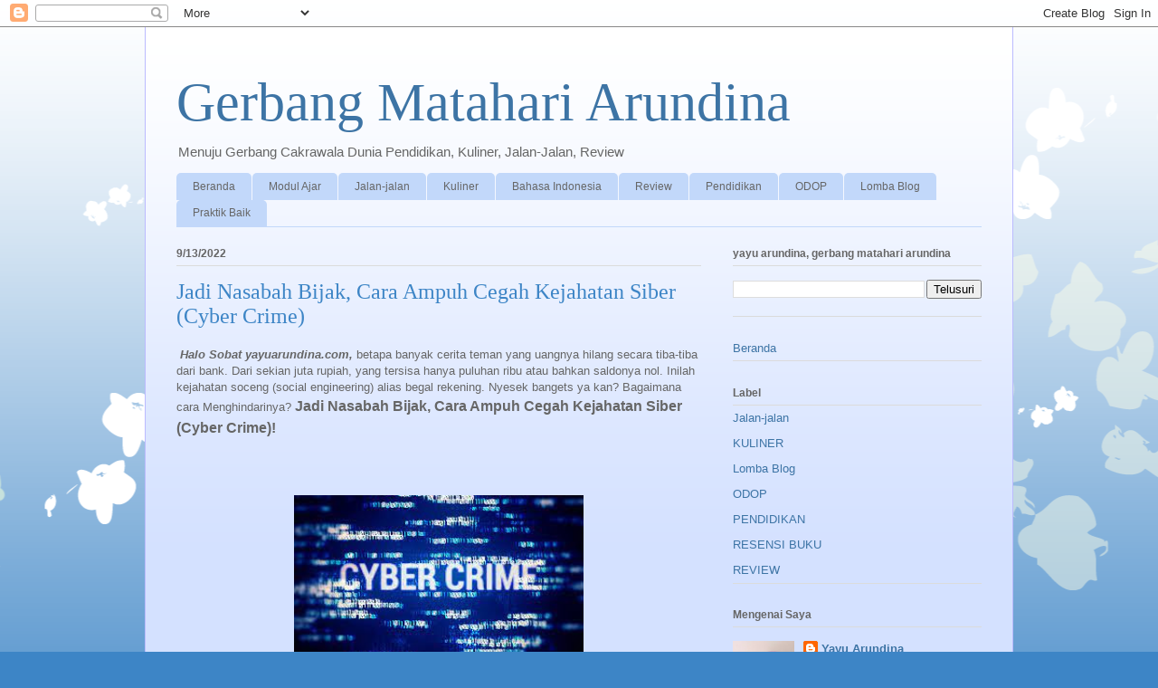

--- FILE ---
content_type: text/html; charset=UTF-8
request_url: https://www.yayuarundina.com/2022/09/jadi-nasabah-bijak-cara-ampuh-cegah.html
body_size: 21452
content:
<!DOCTYPE html>
<html class='v2' dir='ltr' lang='id'>
<head>
<link href='https://www.blogger.com/static/v1/widgets/335934321-css_bundle_v2.css' rel='stylesheet' type='text/css'/>
<meta content='width=1100' name='viewport'/>
<meta content='text/html; charset=UTF-8' http-equiv='Content-Type'/>
<meta content='blogger' name='generator'/>
<link href='https://www.yayuarundina.com/favicon.ico' rel='icon' type='image/x-icon'/>
<link href='https://www.yayuarundina.com/2022/09/jadi-nasabah-bijak-cara-ampuh-cegah.html' rel='canonical'/>
<link rel="alternate" type="application/atom+xml" title="Gerbang Matahari Arundina - Atom" href="https://www.yayuarundina.com/feeds/posts/default" />
<link rel="alternate" type="application/rss+xml" title="Gerbang Matahari Arundina - RSS" href="https://www.yayuarundina.com/feeds/posts/default?alt=rss" />
<link rel="service.post" type="application/atom+xml" title="Gerbang Matahari Arundina - Atom" href="https://www.blogger.com/feeds/69910615672997735/posts/default" />

<link rel="alternate" type="application/atom+xml" title="Gerbang Matahari Arundina - Atom" href="https://www.yayuarundina.com/feeds/995279243358647441/comments/default" />
<!--Can't find substitution for tag [blog.ieCssRetrofitLinks]-->
<link href='https://blogger.googleusercontent.com/img/b/R29vZ2xl/AVvXsEgZaIVeFj5nNOFqLvWGfI_OxnhjW-SN5ofTUQ3qF7XTnXUQjvM0OJ21l8oH2RxqZPngqbmM4Lkmruz-c0Ad5MLTQOv8T99Dsx8Ayqn9pcfgO5G4ZeCuCkV34FDPlLEkddO5K7aOHJSlkbHXHUDbH2iULxG6Mil2xq5-_AFdwRBZBQZXkD-_2QXe9kE/w320-h180/CYBERCRIME.jpg' rel='image_src'/>
<meta content='Kejahatan Siber merajalela. Kita perlu jadi nasabah bijak. Apa yang harus dilakukan?' name='description'/>
<meta content='https://www.yayuarundina.com/2022/09/jadi-nasabah-bijak-cara-ampuh-cegah.html' property='og:url'/>
<meta content='Jadi Nasabah Bijak, Cara Ampuh Cegah Kejahatan Siber (Cyber Crime)' property='og:title'/>
<meta content='Kejahatan Siber merajalela. Kita perlu jadi nasabah bijak. Apa yang harus dilakukan?' property='og:description'/>
<meta content='https://blogger.googleusercontent.com/img/b/R29vZ2xl/AVvXsEgZaIVeFj5nNOFqLvWGfI_OxnhjW-SN5ofTUQ3qF7XTnXUQjvM0OJ21l8oH2RxqZPngqbmM4Lkmruz-c0Ad5MLTQOv8T99Dsx8Ayqn9pcfgO5G4ZeCuCkV34FDPlLEkddO5K7aOHJSlkbHXHUDbH2iULxG6Mil2xq5-_AFdwRBZBQZXkD-_2QXe9kE/w1200-h630-p-k-no-nu/CYBERCRIME.jpg' property='og:image'/>
<title>Gerbang Matahari Arundina: Jadi Nasabah Bijak, Cara Ampuh Cegah Kejahatan Siber (Cyber Crime)</title>
<style id='page-skin-1' type='text/css'><!--
/*
-----------------------------------------------
Blogger Template Style
Name:     Ethereal
Designer: Jason Morrow
URL:      jasonmorrow.etsy.com
----------------------------------------------- */
/* Content
----------------------------------------------- */
body {
font: normal normal 13px Arial, Tahoma, Helvetica, FreeSans, sans-serif;
color: #666666;
background: #3d85c6 none repeat-x scroll top left;
}
html body .content-outer {
min-width: 0;
max-width: 100%;
width: 100%;
}
a:link {
text-decoration: none;
color: #3d74a5;
}
a:visited {
text-decoration: none;
color: #4d469c;
}
a:hover {
text-decoration: underline;
color: #3d74a5;
}
.main-inner {
padding-top: 15px;
}
.body-fauxcolumn-outer {
background: transparent url(//themes.googleusercontent.com/image?id=0BwVBOzw_-hbMMDZjM2Q4YjctMTY2OC00ZGU2LWJjZDYtODVjOGRiOThlMGQ3) repeat-x scroll top center;
}
.content-fauxcolumns .fauxcolumn-inner {
background: #d4e1ff url(https://resources.blogblog.com/blogblog/data/1kt/ethereal/white-fade.png) repeat-x scroll top left;
border-left: 1px solid #bbbbff;
border-right: 1px solid #bbbbff;
}
/* Flexible Background
----------------------------------------------- */
.content-fauxcolumn-outer .fauxborder-left {
width: 100%;
padding-left: 0;
margin-left: -0;
background-color: transparent;
background-image: none;
background-repeat: no-repeat;
background-position: left top;
}
.content-fauxcolumn-outer .fauxborder-right {
margin-right: -0;
width: 0;
background-color: transparent;
background-image: none;
background-repeat: no-repeat;
background-position: right top;
}
/* Columns
----------------------------------------------- */
.content-inner {
padding: 0;
}
/* Header
----------------------------------------------- */
.header-inner {
padding: 27px 0 3px;
}
.header-inner .section {
margin: 0 35px;
}
.Header h1 {
font: normal normal 60px Times, 'Times New Roman', FreeSerif, serif;
color: #3d74a5;
}
.Header h1 a {
color: #3d74a5;
}
.Header .description {
font-size: 115%;
color: #666666;
}
.header-inner .Header .titlewrapper,
.header-inner .Header .descriptionwrapper {
padding-left: 0;
padding-right: 0;
margin-bottom: 0;
}
/* Tabs
----------------------------------------------- */
.tabs-outer {
position: relative;
background: transparent;
}
.tabs-cap-top, .tabs-cap-bottom {
position: absolute;
width: 100%;
}
.tabs-cap-bottom {
bottom: 0;
}
.tabs-inner {
padding: 0;
}
.tabs-inner .section {
margin: 0 35px;
}
*+html body .tabs-inner .widget li {
padding: 1px;
}
.PageList {
border-bottom: 1px solid #c2d8fa;
}
.tabs-inner .widget li.selected a,
.tabs-inner .widget li a:hover {
position: relative;
-moz-border-radius-topleft: 5px;
-moz-border-radius-topright: 5px;
-webkit-border-top-left-radius: 5px;
-webkit-border-top-right-radius: 5px;
-goog-ms-border-top-left-radius: 5px;
-goog-ms-border-top-right-radius: 5px;
border-top-left-radius: 5px;
border-top-right-radius: 5px;
background: #4eabff none ;
color: #ffffff;
}
.tabs-inner .widget li a {
display: inline-block;
margin: 0;
margin-right: 1px;
padding: .65em 1.5em;
font: normal normal 12px Arial, Tahoma, Helvetica, FreeSans, sans-serif;
color: #666666;
background-color: #c2d8fa;
-moz-border-radius-topleft: 5px;
-moz-border-radius-topright: 5px;
-webkit-border-top-left-radius: 5px;
-webkit-border-top-right-radius: 5px;
-goog-ms-border-top-left-radius: 5px;
-goog-ms-border-top-right-radius: 5px;
border-top-left-radius: 5px;
border-top-right-radius: 5px;
}
/* Headings
----------------------------------------------- */
h2 {
font: normal bold 12px Verdana, Geneva, sans-serif;
color: #666666;
}
/* Widgets
----------------------------------------------- */
.main-inner .column-left-inner {
padding: 0 0 0 20px;
}
.main-inner .column-left-inner .section {
margin-right: 0;
}
.main-inner .column-right-inner {
padding: 0 20px 0 0;
}
.main-inner .column-right-inner .section {
margin-left: 0;
}
.main-inner .section {
padding: 0;
}
.main-inner .widget {
padding: 0 0 15px;
margin: 20px 0;
border-bottom: 1px solid #dbdbdb;
}
.main-inner .widget h2 {
margin: 0;
padding: .6em 0 .5em;
}
.footer-inner .widget h2 {
padding: 0 0 .4em;
}
.main-inner .widget h2 + div, .footer-inner .widget h2 + div {
padding-top: 15px;
}
.main-inner .widget .widget-content {
margin: 0;
padding: 15px 0 0;
}
.main-inner .widget ul, .main-inner .widget #ArchiveList ul.flat {
margin: -15px -15px -15px;
padding: 0;
list-style: none;
}
.main-inner .sidebar .widget h2 {
border-bottom: 1px solid #dbdbdb;
}
.main-inner .widget #ArchiveList {
margin: -15px 0 0;
}
.main-inner .widget ul li, .main-inner .widget #ArchiveList ul.flat li {
padding: .5em 15px;
text-indent: 0;
}
.main-inner .widget #ArchiveList ul li {
padding-top: .25em;
padding-bottom: .25em;
}
.main-inner .widget ul li:first-child, .main-inner .widget #ArchiveList ul.flat li:first-child {
border-top: none;
}
.main-inner .widget ul li:last-child, .main-inner .widget #ArchiveList ul.flat li:last-child {
border-bottom: none;
}
.main-inner .widget .post-body ul {
padding: 0 2.5em;
margin: .5em 0;
list-style: disc;
}
.main-inner .widget .post-body ul li {
padding: 0.25em 0;
margin-bottom: .25em;
color: #666666;
border: none;
}
.footer-inner .widget ul {
padding: 0;
list-style: none;
}
.widget .zippy {
color: #666666;
}
/* Posts
----------------------------------------------- */
.main.section {
margin: 0 20px;
}
body .main-inner .Blog {
padding: 0;
background-color: transparent;
border: none;
}
.main-inner .widget h2.date-header {
border-bottom: 1px solid #dbdbdb;
}
.date-outer {
position: relative;
margin: 15px 0 20px;
}
.date-outer:first-child {
margin-top: 0;
}
.date-posts {
clear: both;
}
.post-outer, .inline-ad {
border-bottom: 1px solid #dbdbdb;
padding: 30px 0;
}
.post-outer {
padding-bottom: 10px;
}
.post-outer:first-child {
padding-top: 0;
border-top: none;
}
.post-outer:last-child, .inline-ad:last-child {
border-bottom: none;
}
.post-body img {
padding: 8px;
}
h3.post-title, h4 {
font: normal normal 24px Times, Times New Roman, serif;
color: #3d85c6;
}
h3.post-title a {
font: normal normal 24px Times, Times New Roman, serif;
color: #3d85c6;
text-decoration: none;
}
h3.post-title a:hover {
color: #3d74a5;
text-decoration: underline;
}
.post-header {
margin: 0 0 1.5em;
}
.post-body {
line-height: 1.4;
}
.post-footer {
margin: 1.5em 0 0;
}
#blog-pager {
padding: 15px;
}
.blog-feeds, .post-feeds {
margin: 1em 0;
text-align: center;
}
.post-outer .comments {
margin-top: 2em;
}
/* Comments
----------------------------------------------- */
.comments .comments-content .icon.blog-author {
background-repeat: no-repeat;
background-image: url([data-uri]);
}
.comments .comments-content .loadmore a {
background: #d4e1ff url(https://resources.blogblog.com/blogblog/data/1kt/ethereal/white-fade.png) repeat-x scroll top left;
}
.comments .comments-content .loadmore a {
border-top: 1px solid #dbdbdb;
border-bottom: 1px solid #dbdbdb;
}
.comments .comment-thread.inline-thread {
background: #d4e1ff url(https://resources.blogblog.com/blogblog/data/1kt/ethereal/white-fade.png) repeat-x scroll top left;
}
.comments .continue {
border-top: 2px solid #dbdbdb;
}
/* Footer
----------------------------------------------- */
.footer-inner {
padding: 30px 0;
overflow: hidden;
}
/* Mobile
----------------------------------------------- */
body.mobile  {
background-size: auto
}
.mobile .body-fauxcolumn-outer {
background: ;
}
.mobile .content-fauxcolumns .fauxcolumn-inner {
opacity: 0.75;
}
.mobile .content-fauxcolumn-outer .fauxborder-right {
margin-right: 0;
}
.mobile-link-button {
background-color: #4eabff;
}
.mobile-link-button a:link, .mobile-link-button a:visited {
color: #ffffff;
}
.mobile-index-contents {
color: #444444;
}
.mobile .body-fauxcolumn-outer {
background-size: 100% auto;
}
.mobile .mobile-date-outer {
border-bottom: transparent;
}
.mobile .PageList {
border-bottom: none;
}
.mobile .tabs-inner .section {
margin: 0;
}
.mobile .tabs-inner .PageList .widget-content {
background: #4eabff none;
color: #ffffff;
}
.mobile .tabs-inner .PageList .widget-content .pagelist-arrow {
border-left: 1px solid #ffffff;
}
.mobile .footer-inner {
overflow: visible;
}
body.mobile .AdSense {
margin: 0 -10px;
}

--></style>
<style id='template-skin-1' type='text/css'><!--
body {
min-width: 960px;
}
.content-outer, .content-fauxcolumn-outer, .region-inner {
min-width: 960px;
max-width: 960px;
_width: 960px;
}
.main-inner .columns {
padding-left: 0;
padding-right: 310px;
}
.main-inner .fauxcolumn-center-outer {
left: 0;
right: 310px;
/* IE6 does not respect left and right together */
_width: expression(this.parentNode.offsetWidth -
parseInt("0") -
parseInt("310px") + 'px');
}
.main-inner .fauxcolumn-left-outer {
width: 0;
}
.main-inner .fauxcolumn-right-outer {
width: 310px;
}
.main-inner .column-left-outer {
width: 0;
right: 100%;
margin-left: -0;
}
.main-inner .column-right-outer {
width: 310px;
margin-right: -310px;
}
#layout {
min-width: 0;
}
#layout .content-outer {
min-width: 0;
width: 800px;
}
#layout .region-inner {
min-width: 0;
width: auto;
}
body#layout div.add_widget {
padding: 8px;
}
body#layout div.add_widget a {
margin-left: 32px;
}
--></style>
<!-- Google tag (gtag.js) -->
<script async='true' src='https://www.googletagmanager.com/gtag/js?id=G-ZR66N5Y94H'></script>
<script>
        window.dataLayer = window.dataLayer || [];
        function gtag(){dataLayer.push(arguments);}
        gtag('js', new Date());
        gtag('config', 'G-ZR66N5Y94H');
      </script>
<link href='https://www.blogger.com/dyn-css/authorization.css?targetBlogID=69910615672997735&amp;zx=dac62f2a-2fff-417d-8cd2-f17126c34bb3' media='none' onload='if(media!=&#39;all&#39;)media=&#39;all&#39;' rel='stylesheet'/><noscript><link href='https://www.blogger.com/dyn-css/authorization.css?targetBlogID=69910615672997735&amp;zx=dac62f2a-2fff-417d-8cd2-f17126c34bb3' rel='stylesheet'/></noscript>
<meta name='google-adsense-platform-account' content='ca-host-pub-1556223355139109'/>
<meta name='google-adsense-platform-domain' content='blogspot.com'/>

<link rel="stylesheet" href="https://fonts.googleapis.com/css2?display=swap&family=Algerian&family=Calibri"></head>
<body class='loading variant-blossoms1Blue'>
<div class='navbar section' id='navbar' name='Navbar'><div class='widget Navbar' data-version='1' id='Navbar1'><script type="text/javascript">
    function setAttributeOnload(object, attribute, val) {
      if(window.addEventListener) {
        window.addEventListener('load',
          function(){ object[attribute] = val; }, false);
      } else {
        window.attachEvent('onload', function(){ object[attribute] = val; });
      }
    }
  </script>
<div id="navbar-iframe-container"></div>
<script type="text/javascript" src="https://apis.google.com/js/platform.js"></script>
<script type="text/javascript">
      gapi.load("gapi.iframes:gapi.iframes.style.bubble", function() {
        if (gapi.iframes && gapi.iframes.getContext) {
          gapi.iframes.getContext().openChild({
              url: 'https://www.blogger.com/navbar/69910615672997735?po\x3d995279243358647441\x26origin\x3dhttps://www.yayuarundina.com',
              where: document.getElementById("navbar-iframe-container"),
              id: "navbar-iframe"
          });
        }
      });
    </script><script type="text/javascript">
(function() {
var script = document.createElement('script');
script.type = 'text/javascript';
script.src = '//pagead2.googlesyndication.com/pagead/js/google_top_exp.js';
var head = document.getElementsByTagName('head')[0];
if (head) {
head.appendChild(script);
}})();
</script>
</div></div>
<div class='body-fauxcolumns'>
<div class='fauxcolumn-outer body-fauxcolumn-outer'>
<div class='cap-top'>
<div class='cap-left'></div>
<div class='cap-right'></div>
</div>
<div class='fauxborder-left'>
<div class='fauxborder-right'></div>
<div class='fauxcolumn-inner'>
</div>
</div>
<div class='cap-bottom'>
<div class='cap-left'></div>
<div class='cap-right'></div>
</div>
</div>
</div>
<div class='content'>
<div class='content-fauxcolumns'>
<div class='fauxcolumn-outer content-fauxcolumn-outer'>
<div class='cap-top'>
<div class='cap-left'></div>
<div class='cap-right'></div>
</div>
<div class='fauxborder-left'>
<div class='fauxborder-right'></div>
<div class='fauxcolumn-inner'>
</div>
</div>
<div class='cap-bottom'>
<div class='cap-left'></div>
<div class='cap-right'></div>
</div>
</div>
</div>
<div class='content-outer'>
<div class='content-cap-top cap-top'>
<div class='cap-left'></div>
<div class='cap-right'></div>
</div>
<div class='fauxborder-left content-fauxborder-left'>
<div class='fauxborder-right content-fauxborder-right'></div>
<div class='content-inner'>
<header>
<div class='header-outer'>
<div class='header-cap-top cap-top'>
<div class='cap-left'></div>
<div class='cap-right'></div>
</div>
<div class='fauxborder-left header-fauxborder-left'>
<div class='fauxborder-right header-fauxborder-right'></div>
<div class='region-inner header-inner'>
<div class='header section' id='header' name='Tajuk'><div class='widget Header' data-version='1' id='Header1'>
<div id='header-inner'>
<div class='titlewrapper'>
<h1 class='title'>
<a href='https://www.yayuarundina.com/'>
Gerbang Matahari Arundina
</a>
</h1>
</div>
<div class='descriptionwrapper'>
<p class='description'><span>Menuju Gerbang Cakrawala Dunia Pendidikan, Kuliner, Jalan-Jalan, Review</span></p>
</div>
</div>
</div></div>
</div>
</div>
<div class='header-cap-bottom cap-bottom'>
<div class='cap-left'></div>
<div class='cap-right'></div>
</div>
</div>
</header>
<div class='tabs-outer'>
<div class='tabs-cap-top cap-top'>
<div class='cap-left'></div>
<div class='cap-right'></div>
</div>
<div class='fauxborder-left tabs-fauxborder-left'>
<div class='fauxborder-right tabs-fauxborder-right'></div>
<div class='region-inner tabs-inner'>
<div class='tabs section' id='crosscol' name='Seluruh Kolom'><div class='widget PageList' data-version='1' id='PageList2'>
<h2>Halaman</h2>
<div class='widget-content'>
<ul>
<li>
<a href='http://www.yayuarundina.com/'>Beranda</a>
</li>
<li>
<a href='https://www.yayuarundina.com/2025/03/modul-ajar-bahasa-indonesia-teks.html'>Modul Ajar</a>
</li>
<li>
<a href='https://www.yayuarundina.com/2023/07/seru-liburan-di-wana-wisata-ciwidey.html'>Jalan-jalan</a>
</li>
<li>
<a href='https://www.yayuarundina.com/2022/12/bandrek-bajigur-minuman-tradisional.html'>Kuliner</a>
</li>
<li>
<a href='https://www.yayuarundina.com/2022/02/yuk-belajar-bahasa-indonesia-tentang.html'>Bahasa Indonesia</a>
</li>
<li>
<a href='https://www.yayuarundina.com/2022/01/komputer-dan-printer-hp-andalanku-untuk.html'>Review</a>
</li>
<li>
<a href='https://www.yayuarundina.com/2021/10/gebyar-bulan-bahasa-dan-sastra-indonesia.html'>Pendidikan</a>
</li>
<li>
<a href='https://www.yayuarundina.com/2023/12/fopo-sisi-positif-dan-negatif-hidup.html'>ODOP</a>
</li>
<li>
<a href='https://www.yayuarundina.com/2025/02/cerita-aku-asus-dan-dunia-blogging.html'>Lomba Blog</a>
</li>
<li>
<a href='https://www.yayuarundina.com/2023/05/melatih-siswa-gree-one-jadi-content.html'>Praktik Baik</a>
</li>
</ul>
<div class='clear'></div>
</div>
</div></div>
<div class='tabs no-items section' id='crosscol-overflow' name='Cross-Column 2'></div>
</div>
</div>
<div class='tabs-cap-bottom cap-bottom'>
<div class='cap-left'></div>
<div class='cap-right'></div>
</div>
</div>
<div class='main-outer'>
<div class='main-cap-top cap-top'>
<div class='cap-left'></div>
<div class='cap-right'></div>
</div>
<div class='fauxborder-left main-fauxborder-left'>
<div class='fauxborder-right main-fauxborder-right'></div>
<div class='region-inner main-inner'>
<div class='columns fauxcolumns'>
<div class='fauxcolumn-outer fauxcolumn-center-outer'>
<div class='cap-top'>
<div class='cap-left'></div>
<div class='cap-right'></div>
</div>
<div class='fauxborder-left'>
<div class='fauxborder-right'></div>
<div class='fauxcolumn-inner'>
</div>
</div>
<div class='cap-bottom'>
<div class='cap-left'></div>
<div class='cap-right'></div>
</div>
</div>
<div class='fauxcolumn-outer fauxcolumn-left-outer'>
<div class='cap-top'>
<div class='cap-left'></div>
<div class='cap-right'></div>
</div>
<div class='fauxborder-left'>
<div class='fauxborder-right'></div>
<div class='fauxcolumn-inner'>
</div>
</div>
<div class='cap-bottom'>
<div class='cap-left'></div>
<div class='cap-right'></div>
</div>
</div>
<div class='fauxcolumn-outer fauxcolumn-right-outer'>
<div class='cap-top'>
<div class='cap-left'></div>
<div class='cap-right'></div>
</div>
<div class='fauxborder-left'>
<div class='fauxborder-right'></div>
<div class='fauxcolumn-inner'>
</div>
</div>
<div class='cap-bottom'>
<div class='cap-left'></div>
<div class='cap-right'></div>
</div>
</div>
<!-- corrects IE6 width calculation -->
<div class='columns-inner'>
<div class='column-center-outer'>
<div class='column-center-inner'>
<div class='main section' id='main' name='Utama'><div class='widget Blog' data-version='1' id='Blog1'>
<div class='blog-posts hfeed'>

          <div class="date-outer">
        
<h2 class='date-header'><span>9/13/2022</span></h2>

          <div class="date-posts">
        
<div class='post-outer'>
<div class='post hentry uncustomized-post-template' itemprop='blogPost' itemscope='itemscope' itemtype='http://schema.org/BlogPosting'>
<meta content='https://blogger.googleusercontent.com/img/b/R29vZ2xl/AVvXsEgZaIVeFj5nNOFqLvWGfI_OxnhjW-SN5ofTUQ3qF7XTnXUQjvM0OJ21l8oH2RxqZPngqbmM4Lkmruz-c0Ad5MLTQOv8T99Dsx8Ayqn9pcfgO5G4ZeCuCkV34FDPlLEkddO5K7aOHJSlkbHXHUDbH2iULxG6Mil2xq5-_AFdwRBZBQZXkD-_2QXe9kE/w320-h180/CYBERCRIME.jpg' itemprop='image_url'/>
<meta content='69910615672997735' itemprop='blogId'/>
<meta content='995279243358647441' itemprop='postId'/>
<a name='995279243358647441'></a>
<h3 class='post-title entry-title' itemprop='name'>
Jadi Nasabah Bijak, Cara Ampuh Cegah Kejahatan Siber (Cyber Crime)
</h3>
<div class='post-header'>
<div class='post-header-line-1'></div>
</div>
<div class='post-body entry-content' id='post-body-995279243358647441' itemprop='articleBody'>
<p>&nbsp;<b style="text-align: justify;"><i>Halo
Sobat yayuarundina.com,</i></b><span style="text-align: justify;"> betapa banyak cerita teman yang uangnya hilang
secara tiba-tiba dari bank. Dari sekian juta rupiah, yang tersisa hanya puluhan
ribu atau bahkan saldonya nol. Inilah kejahatan soceng (social engineering) alias
begal rekening. Nyesek bangets ya kan? Bagaimana cara Menghindarinya? </span><b style="text-align: justify;"><span style="font-size: 12pt; line-height: 150%;">Jadi Nasabah Bijak, Cara Ampuh Cegah Kejahatan Siber (Cyber Crime)!</span></b></p><p><b style="text-align: justify;"><span style="font-size: 12pt; line-height: 150%;"><br /></span></b></p><p><b style="text-align: justify;"></b></p><table align="center" cellpadding="0" cellspacing="0" class="tr-caption-container" style="margin-left: auto; margin-right: auto;"><tbody><tr><td style="text-align: center;"><a href="https://blogger.googleusercontent.com/img/b/R29vZ2xl/AVvXsEgZaIVeFj5nNOFqLvWGfI_OxnhjW-SN5ofTUQ3qF7XTnXUQjvM0OJ21l8oH2RxqZPngqbmM4Lkmruz-c0Ad5MLTQOv8T99Dsx8Ayqn9pcfgO5G4ZeCuCkV34FDPlLEkddO5K7aOHJSlkbHXHUDbH2iULxG6Mil2xq5-_AFdwRBZBQZXkD-_2QXe9kE/s299/CYBERCRIME.jpg" style="margin-left: auto; margin-right: auto;"><img alt="cyber crime" border="0" data-original-height="168" data-original-width="299" height="180" src="https://blogger.googleusercontent.com/img/b/R29vZ2xl/AVvXsEgZaIVeFj5nNOFqLvWGfI_OxnhjW-SN5ofTUQ3qF7XTnXUQjvM0OJ21l8oH2RxqZPngqbmM4Lkmruz-c0Ad5MLTQOv8T99Dsx8Ayqn9pcfgO5G4ZeCuCkV34FDPlLEkddO5K7aOHJSlkbHXHUDbH2iULxG6Mil2xq5-_AFdwRBZBQZXkD-_2QXe9kE/w320-h180/CYBERCRIME.jpg" title="social engineering" width="320" /></a></td></tr><tr><td class="tr-caption" style="text-align: center;">Waspada Kejahatan Siber (Cyber Crime),Soceng</td></tr></tbody></table><b style="text-align: justify;"><br /><span style="font-size: 12pt; line-height: 150%;"><br /></span></b><p></p><p class="MsoNormal" style="line-height: 150%; text-align: justify;"><o:p></o:p></p>

<p class="MsoNormal" style="line-height: 150%; text-align: justify;"><b><span style="color: red; font-size: 14pt; line-height: 150%;">Cerita Pilu Kejahatan Di Sektor Perbankan<o:p></o:p></span></b></p>

<p class="MsoNormal" style="line-height: 150%; text-align: justify;">Saat menulis
kisah ini, saya teringat pada sobat lama yang pernah menjadi korban hilangnya
uang dari tabungan. Saat itu, adiknya pergi ke sebuah bank di tengah kota, lalu
pulang ke rumah langsung menjerit-jerit. Seandainya dulu, dia menjadi <b>nasabah bijak</b>, maka bisa punya cara
ampuh untuk cegah kejahatan Siber (Cyber Crime).<o:p></o:p></p>

<p class="MsoNormal" style="line-height: 150%; text-align: justify;">Setelah reda,
barulah keluarganya menanyakan sebab musababnya. Dia bercerita bahwa saat
memasuki halaman bank tersebut, pundaknya ditepuk oleh seseorang. Saat sadar,
ternyata uang yang akan diambilnya telah lenyap begitu saja. Modal usahanya
selama ini hilang tak berbekas. Raib akibat adiknya tersebut dihipnotis oleh
orang yang tak dikenal. Betul kan Sob, kita harus jadi <b>nasabah bijak</b> agar punya cara ampuh untuk cegah kejahatan Siber
(Cyber Crime).<o:p></o:p></p>

<p class="MsoNormal" style="line-height: 150%; text-align: justify;">Dulu, mungkin
masih banyak nasabah yang belum bijak, sehingga tidak memiliki cara ampuh untuk
cegah kejahatan siber (cyber crime). Masih ada juga &nbsp;teman lain yang kehilangan uang untuk pesta
pernikahan anaknya. Beliau dibawa keliling naik becak. Sadar-sadar setelah
diturunkan di sebuah pasar.<o:p></o:p></p>

<p class="MsoNormal" style="line-height: 150%; text-align: justify;">Itulah beberapa
kisah pilu korban kejahatan di sektor perbankan. Ternyata, di masa sekarang,
kisah itu belum lenyap juga. Sekarang berubah lebih canggih. Sesuai
perkembangan zaman, kejahatan di sektor perbankan itu menggunakan teknologi
sebagai medianya. Telepon genggam, komputer dan alat lainnya. Inilah kejahatan
siber atau <i>cyber crime</i>. Kejahatan
soceng (social engineering) alias begal rekening. Kita membutuhkan para <b>penyuluh digital</b> untuk memberikan
edukasi literasi keuangan.<o:p></o:p></p>

<p class="MsoNormal" style="line-height: 150%; text-align: justify;">Seorang sahabat
saya yang lain pernah menerima telpon yang mengatasnamakan pegawai sebuah bank.
Setelah perbincangan itu, tabungannya pun lenyap. Kaget bukan kepalang.
Sepertinya, saat ditelpon itu, ia digiring untuk transfer uang. <o:p></o:p></p><table align="center" cellpadding="0" cellspacing="0" class="tr-caption-container" style="margin-left: auto; margin-right: auto;"><tbody><tr><td style="text-align: center;"><a href="https://blogger.googleusercontent.com/img/b/R29vZ2xl/AVvXsEiOBJIVeZ_4HymMCbZUA-iaKx6a4ygtwJDk_j_lH8faHjFm5bIGSHkTcqor7wnD1BE3aeYidd3zoDQGQMA3S1QxSYjxcYrfEjk_PyWQm-4M3LZyFe8c5Qg0b4PIVzeK7zgcpT9SlNWghG-Atg7TbVbhJCqKI2_Xqs5kAMAEva3DdcQMpdKA1xe4c3I/s1086/IMG_20221009_182945.jpg" imageanchor="1" style="margin-left: auto; margin-right: auto;"><img alt="Cyber crime" border="0" data-original-height="1079" data-original-width="1086" height="318" src="https://blogger.googleusercontent.com/img/b/R29vZ2xl/AVvXsEiOBJIVeZ_4HymMCbZUA-iaKx6a4ygtwJDk_j_lH8faHjFm5bIGSHkTcqor7wnD1BE3aeYidd3zoDQGQMA3S1QxSYjxcYrfEjk_PyWQm-4M3LZyFe8c5Qg0b4PIVzeK7zgcpT9SlNWghG-Atg7TbVbhJCqKI2_Xqs5kAMAEva3DdcQMpdKA1xe4c3I/w320-h318/IMG_20221009_182945.jpg" title="Kejahatan perbankan" width="320" /></a></td></tr><tr><td class="tr-caption" style="text-align: center;">Sumber: Instagram @nasabahbijak</td></tr></tbody></table>

<p class="MsoNormal" style="line-height: 150%; text-align: justify;"><br />Ah, betapa
jahatnya orang-orang itu dalam memanfaatkan kelemahan orang lain. Betapa
malasnya mereka mencari uang halal dengan hasil keringatnya sendiri. Inilah
fenomena yang sering terjadi di dunia nyata kita. Semoga kita tak pernah
mengalaminya! Kita wajib menjadi <b>nasabah
bijak</b> agar punya cara ampuh cegah kejahatan siber.<o:p></o:p></p>

<p class="MsoNormal" style="line-height: 150%; text-align: justify;">Fenomena seperti
itu semakin membuktikan betapa pentingnya peran para <b>penyuluh digital</b> di era sekarang ini. Sepertinya<b>, BRI</b> sudah mulai memikirkan hal ini.
Dengan adanya para <b>penyuluh digital</b>,
<b>BRI</b> ingin menjadikan para
pelanggannya sebagai <b>nasabah bijak</b>. <o:p></o:p></p>

<p class="MsoNormal" style="line-height: 150%; text-align: justify;"><b><span style="color: red; font-size: 14pt; line-height: 150%;">3 Jenis Kejahatan Siber ( Cyber ) di Sektor Perbankan<o:p></o:p></span></b></p>

<p class="MsoNormal" style="line-height: 150%; text-align: justify;">Berdasarkan
informasi dari Kominfo, Indonesia menduduki ranking kedua dalam kejahatan siber
ini. Kejahatan siber itu dilakukan dengan menggunakan komputer dan jaringan
internet. Mengerikan juga ya, Sob! Ah, semakin jadi kebutuhan penting jadi <b>nasabah bijak</b>, agar punya cara ampuh mencegah
kejahatan siber.<o:p></o:p></p>

<p class="MsoNormal" style="line-height: 150%; text-align: justify;">Kejahatan siber
ini memiliki keunikan tersendiri. Kejahatan terjadi secara halus, tanpa
kekerasan, minim kontak fisik, menggunakan peralatan dan teknologi, serta
memanfaatkan jaringan global, telekomunikasi, dan media.<o:p></o:p></p>

<p class="MsoNormal" style="line-height: 150%; text-align: justify;"><span style="font-size: 12pt; line-height: 150%;">Adapun 3 jenis kejahatan dunia maya
yang cukup populer adalah:<o:p></o:p></span></p>

<p class="MsoListParagraphCxSpFirst" style="line-height: 150%; margin-left: 54pt; mso-add-space: auto; mso-list: l0 level1 lfo2; text-align: justify; text-indent: -18pt;"><!--[if !supportLists]--><b><span style="color: #0070c0; font-size: 12pt; line-height: 150%; mso-bidi-font-family: Calibri; mso-bidi-theme-font: minor-latin;">1.<span style="font-size: 7pt; font-stretch: normal; font-variant-east-asian: normal; font-variant-numeric: normal; font-weight: normal; line-height: normal;">&nbsp;&nbsp;&nbsp;&nbsp;
</span></span></b><!--[endif]--><b><span style="color: #0070c0; font-size: 12pt; line-height: 150%;">Carding<o:p></o:p></span></b></p>

<p class="MsoListParagraphCxSpMiddle" style="line-height: 150%; text-align: justify;">Kejahatan
siber di sektor perbankan dengan menggunakan kartu kredit korban untuk
berbelanja di toko online.<o:p></o:p></p>

<p class="MsoListParagraphCxSpMiddle" style="line-height: 150%; text-align: justify;">Kejahatan
ini disebabkan oleh lemahnya perlindungan data perbankan, kelalaian pengguna,
dan lemahnya system identifikasi pemesan barang.<o:p></o:p></p>

<p class="MsoListParagraphCxSpMiddle" style="line-height: 150%; text-align: justify;"><o:p>&nbsp;</o:p></p>

<p class="MsoListParagraphCxSpMiddle" style="line-height: 150%; margin-left: 54pt; mso-add-space: auto; mso-list: l0 level1 lfo2; text-align: justify; text-indent: -18pt;"><!--[if !supportLists]--><b><span style="color: #0070c0; font-size: 12pt; line-height: 150%; mso-bidi-font-family: Calibri; mso-bidi-theme-font: minor-latin;">2.<span style="font-size: 7pt; font-stretch: normal; font-variant-east-asian: normal; font-variant-numeric: normal; font-weight: normal; line-height: normal;">&nbsp;&nbsp;&nbsp;&nbsp;
</span></span></b><!--[endif]--><b><span style="color: #0070c0; font-size: 12pt; line-height: 150%;">Typosite<o:p></o:p></span></b></p>

<p class="MsoListParagraphCxSpMiddle" style="line-height: 150%; text-align: justify;">Kejahatan
dengan menggunakan situs palsu sebuah bank. Dengan situs palsu ini pelaku
kejahatan bisa merekan user ID dan password korban. Dengan data penting nasabah
ini, pelaku melancarkan aksinya di situs bank yang asli.<o:p></o:p></p>

<p class="MsoListParagraphCxSpMiddle" style="line-height: 150%; text-align: justify;">Kejahatan
ini berawal dari kelengahan korban saat menuliskan situs bank saat akan
mengaksesnya di dunia maya.<o:p></o:p></p>

<p class="MsoListParagraphCxSpMiddle" style="line-height: 150%; text-align: justify;"><o:p>&nbsp;</o:p></p>

<p class="MsoListParagraphCxSpMiddle" style="line-height: 150%; margin-left: 54pt; mso-add-space: auto; mso-list: l0 level1 lfo2; text-align: justify; text-indent: -18pt;"><!--[if !supportLists]--><b><span style="color: #0070c0; font-size: 12pt; line-height: 150%; mso-bidi-font-family: Calibri; mso-bidi-theme-font: minor-latin;">3.<span style="font-size: 7pt; font-stretch: normal; font-variant-east-asian: normal; font-variant-numeric: normal; font-weight: normal; line-height: normal;">&nbsp;&nbsp;&nbsp;&nbsp;
</span></span></b><!--[endif]--><b><span style="color: #0070c0; font-size: 12pt; line-height: 150%;">Phising<o:p></o:p></span></b></p>

<p class="MsoListParagraphCxSpMiddle" style="line-height: 150%; text-align: justify;">Ini
merupakan pencurian data nasabah. Pelaku biasanya ingin mendapatkan 4 angka
terakhir di kartu kredit dan PIN korban. Ini adalah data rahasia pribadi. <o:p></o:p></p>

<p class="MsoListParagraphCxSpMiddle" style="line-height: 150%; text-align: justify;">Dengan
menguasai 4 angka terakhir itu, pelaku bisa leluasa sebagai nasabah asli.<o:p></o:p></p>

<p class="MsoListParagraphCxSpMiddle" style="line-height: 150%; text-align: justify;">Kejahatan
ini biasanya dilakukan dengan menelepon korban untuk memperbaharui data kartu
kredit nasabah misalnya. Selain itu juga bisa menggunakan alat perekam di ATM.<o:p></o:p></p>

<p class="MsoListParagraphCxSpMiddle" style="line-height: 150%; text-align: justify;">Bisa
juga menggunakan WiFi palsu. Oleh karena itu, berhati-hatilah saat menggunakan
WiFi di tempat umum.<o:p></o:p></p>

<p class="MsoListParagraphCxSpLast" style="line-height: 150%; text-align: justify;"><o:p>&nbsp;</o:p></p>

<p class="MsoNormal" style="line-height: 150%; text-align: justify;"><b><span style="color: red; font-size: 14pt; line-height: 150%;">Bagaimanakah Pelaku Kejahatan Dunia Maya Beraksi?<o:p></o:p></span></b></p>

<p class="MsoNormal" style="line-height: 150%; text-align: justify;">Inilah gambaran
prosedur pelaku kejahatan siber menjerat korbannya berdasarkan informasi dari
situs Heylaw.edu<o:p></o:p></p>

<p class="MsoListParagraphCxSpFirst" style="line-height: 150%; margin-left: 54pt; mso-add-space: auto; mso-list: l1 level1 lfo3; text-align: justify; text-indent: -18pt;"><!--[if !supportLists]-->1.<span style="font-size: 7pt; font-stretch: normal; font-variant-east-asian: normal; font-variant-numeric: normal; line-height: normal;">&nbsp;&nbsp;&nbsp;&nbsp;&nbsp;
</span><!--[endif]-->Membeli data nasabah dari oknum pegawai bank <o:p></o:p></p>

<p class="MsoListParagraphCxSpMiddle" style="line-height: 150%; margin-left: 54pt; mso-add-space: auto; mso-list: l1 level1 lfo3; text-align: justify; text-indent: -18pt;"><!--[if !supportLists]-->2.<span style="font-size: 7pt; font-stretch: normal; font-variant-east-asian: normal; font-variant-numeric: normal; line-height: normal;">&nbsp;&nbsp;&nbsp;&nbsp;&nbsp;
</span><!--[endif]-->Menelepon korban atau nasabah dengan
berpura-pura sebagai pegawai bank dengan modus memperbaharui kartu kredit baru<o:p></o:p></p>

<p class="MsoListParagraphCxSpMiddle" style="line-height: 150%; margin-left: 54pt; mso-add-space: auto; mso-list: l1 level1 lfo3; text-align: justify; text-indent: -18pt;"><!--[if !supportLists]-->3.<span style="font-size: 7pt; font-stretch: normal; font-variant-east-asian: normal; font-variant-numeric: normal; line-height: normal;">&nbsp;&nbsp;&nbsp;&nbsp;&nbsp;
</span><!--[endif]-->Mengirim kurir <o:p></o:p></p>

<p class="MsoListParagraphCxSpMiddle" style="line-height: 150%; margin-left: 54pt; mso-add-space: auto; mso-list: l1 level1 lfo3; text-align: justify; text-indent: -18pt;"><!--[if !supportLists]-->4.<span style="font-size: 7pt; font-stretch: normal; font-variant-east-asian: normal; font-variant-numeric: normal; line-height: normal;">&nbsp;&nbsp;&nbsp;&nbsp;&nbsp;
</span><!--[endif]-->Meminta data lengkap melalui kurir tersebut,
seperti KTP dan kartu kredit nasabah atau korban<o:p></o:p></p>

<p class="MsoListParagraphCxSpMiddle" style="line-height: 150%; margin-left: 54pt; mso-add-space: auto; mso-list: l1 level1 lfo3; text-align: justify; text-indent: -18pt;"><!--[if !supportLists]-->5.<span style="font-size: 7pt; font-stretch: normal; font-variant-east-asian: normal; font-variant-numeric: normal; line-height: normal;">&nbsp;&nbsp;&nbsp;&nbsp;&nbsp;
</span><!--[endif]-->Memfotokopi kartu kredit nasabah/ korban sebagai
cara menduplikasi kartu kredit<o:p></o:p></p>

<p class="MsoListParagraphCxSpMiddle" style="line-height: 150%; margin-left: 54pt; mso-add-space: auto; mso-list: l1 level1 lfo3; text-align: justify; text-indent: -18pt;"><!--[if !supportLists]-->6.<span style="font-size: 7pt; font-stretch: normal; font-variant-east-asian: normal; font-variant-numeric: normal; line-height: normal;">&nbsp;&nbsp;&nbsp;&nbsp;&nbsp;
</span><!--[endif]-->Mendatangi rumah korban untuk memberikan kartu
kredit baru dan menggunting kartu kredit yang palsu untuk mengelabui korban<o:p></o:p></p>

<p class="MsoListParagraphCxSpLast" style="line-height: 150%; margin-left: 54pt; mso-add-space: auto; mso-list: l1 level1 lfo3; text-align: justify; text-indent: -18pt;"><!--[if !supportLists]-->7.<span style="font-size: 7pt; font-stretch: normal; font-variant-east-asian: normal; font-variant-numeric: normal; line-height: normal;">&nbsp;&nbsp;&nbsp;&nbsp;&nbsp;
</span><!--[endif]-->Pelaku mengantongi kartu kredit nasabah yang
asli<o:p></o:p></p>

<p class="MsoNormal" style="line-height: 150%; text-align: justify;"><o:p>&nbsp;</o:p></p>

<p class="MsoNormal" style="line-height: 150%; text-align: justify;"><b><span style="color: red; font-size: 14pt; line-height: 150%;">Lakukan 12 Cara Menangkal Kejahatan Siber Di Sektor Perbankan <o:p></o:p></span></b></p><p class="MsoNormal" style="line-height: 150%; text-align: justify;"><b><span style="color: red; font-size: 14pt; line-height: 150%;"><br /></span></b></p><p class="MsoNormal" style="line-height: 150%; text-align: justify;"><b></b></p><table align="center" cellpadding="0" cellspacing="0" class="tr-caption-container" style="margin-left: auto; margin-right: auto;"><tbody><tr><td style="text-align: center;"><a href="https://blogger.googleusercontent.com/img/b/R29vZ2xl/AVvXsEgZyuuEaCyc3T7FB3OyLaCZ3LyAZ6Rt77RMhbS2uhypBg0SuGWz3FIyNt1IFtvSfEjrx5ACWTijpPWiduRuWc1JIXbKdHVhrb1JT2GGGmnIb8TjhXyIQldpJHSbfGGy3PJtAufBK3j_1cd9WV9FvuCeIvGxUN77lQckrjUUHOh2Psb0jefXaUpKqec/s640/cara-mengambil-uang-dari-atm-bri-cepat-dan-mudah-dilakukan.jpg" style="margin-left: auto; margin-right: auto;"><img alt="kejahatan siber" border="0" data-original-height="320" data-original-width="640" height="160" src="https://blogger.googleusercontent.com/img/b/R29vZ2xl/AVvXsEgZyuuEaCyc3T7FB3OyLaCZ3LyAZ6Rt77RMhbS2uhypBg0SuGWz3FIyNt1IFtvSfEjrx5ACWTijpPWiduRuWc1JIXbKdHVhrb1JT2GGGmnIb8TjhXyIQldpJHSbfGGy3PJtAufBK3j_1cd9WV9FvuCeIvGxUN77lQckrjUUHOh2Psb0jefXaUpKqec/w320-h160/cara-mengambil-uang-dari-atm-bri-cepat-dan-mudah-dilakukan.jpg" title="atm bri" width="320" /></a></td></tr><tr><td class="tr-caption" style="text-align: center;">Cek Ricek ATM<br /><br /></td></tr></tbody></table>Kalian tentu
saja tidak ingin menjadi korban kejahatan mereka ya kan, Sob? Inilah beberapa
hal yang harus diperhatikan dan dilakukan oleh kita. Jadilah <b>nasabah bijak</b>!<p></p><p class="MsoNormal" style="line-height: 150%; text-align: justify;"><o:p></o:p></p>

<p class="MsoListParagraphCxSpFirst" style="line-height: 150%; margin-left: 54pt; mso-add-space: auto; mso-list: l3 level1 lfo1; text-align: justify; text-indent: -18pt;"><!--[if !supportLists]-->1.<span style="font-size: 7pt; font-stretch: normal; font-variant-east-asian: normal; font-variant-numeric: normal; line-height: normal;">&nbsp;&nbsp;&nbsp;&nbsp;&nbsp;
</span><!--[endif]-->Selalu tingkatkan kewaspadaan dan kesadaran
diri. Jangan banyak melamun! Seorang teman menyarankan untuk selalu
beristighfar atau dzikir. <o:p></o:p></p>

<p class="MsoListParagraphCxSpMiddle" style="line-height: 150%; margin-left: 54pt; mso-add-space: auto; text-align: justify;">Kelengahan ini menjadi celah masuk
pertama para penjahat untuk masuk ke dunia kita. Saat otak melayang seperti
ini, mereka bisa memberikan perintah-perintah aksi kejahatannya.<o:p></o:p></p>

<p class="MsoListParagraphCxSpMiddle" style="line-height: 150%; margin-left: 54pt; mso-add-space: auto; mso-list: l3 level1 lfo1; text-align: justify; text-indent: -18pt;"><!--[if !supportLists]-->2.<span style="font-size: 7pt; font-stretch: normal; font-variant-east-asian: normal; font-variant-numeric: normal; line-height: normal;">&nbsp;&nbsp;&nbsp;&nbsp;&nbsp;
</span><!--[endif]-->Rahasiakan data pribadi, pin dan lainnya. Jangan
pernah mempercayai orang lain untuk hal sepenting ini! <o:p></o:p></p>

<p class="MsoListParagraphCxSpMiddle" style="line-height: 150%; margin-left: 54pt; mso-add-space: auto; text-align: justify;">Semua data bank sebenarnya dilindungi
dengan baik. Namun, terkadang kita membuka data-data rahasia tersebut akibat
kecerobohan atau ketidaktahuan kita sendiri. Meninggalkan jejak digital yang tak
pernah diperiksa atau dihapus misalnya.<o:p></o:p></p>

<p class="MsoListParagraphCxSpMiddle" style="line-height: 150%; margin-left: 54pt; mso-add-space: auto; mso-list: l3 level1 lfo1; text-align: justify; text-indent: -18pt;"><!--[if !supportLists]-->3.<span style="font-size: 7pt; font-stretch: normal; font-variant-east-asian: normal; font-variant-numeric: normal; line-height: normal;">&nbsp;&nbsp;&nbsp;&nbsp;&nbsp;
</span><!--[endif]-->Jangan tergiur dengan tawaran-tawaran yang
menjanjikan. Seperti anak kecil, kita dibujuk dengan iming-iming hadiah. Uang
tabungan, emas, mobil dan lain sebagainya. Bagi sebagian orang, hadiah itu
tentu sangat menggiurkan sehingga akhirnya mereka menjadi korban kejahatan
perbankan. <o:p></o:p></p>

<p class="MsoListParagraphCxSpMiddle" style="line-height: 150%; margin-left: 54pt; mso-add-space: auto; mso-list: l3 level1 lfo1; text-align: justify; text-indent: -18pt;"><!--[if !supportLists]-->4.<span style="font-size: 7pt; font-stretch: normal; font-variant-east-asian: normal; font-variant-numeric: normal; line-height: normal;">&nbsp;&nbsp;&nbsp;&nbsp;&nbsp;
</span><!--[endif]-->Sebaiknya hindari wifi publik untuk transaksi
perbankan<o:p></o:p></p>

<p class="MsoListParagraphCxSpMiddle" style="line-height: 150%; margin-left: 54pt; mso-add-space: auto; mso-list: l3 level1 lfo1; text-align: justify; text-indent: -18pt;"><!--[if !supportLists]-->5.<span style="font-size: 7pt; font-stretch: normal; font-variant-east-asian: normal; font-variant-numeric: normal; line-height: normal;">&nbsp;&nbsp;&nbsp;&nbsp;&nbsp;
</span><!--[endif]-->Segera tutup dan hapus jejak transaksi digital
Anda agar tidak dimanfaatkan oleh pihak-pihak yang tak bertanggung jawab!<o:p></o:p></p>

<p class="MsoListParagraphCxSpMiddle" style="line-height: 150%; margin-left: 54pt; mso-add-space: auto; mso-list: l3 level1 lfo1; text-align: justify; text-indent: -18pt;"><!--[if !supportLists]-->6.<span style="font-size: 7pt; font-stretch: normal; font-variant-east-asian: normal; font-variant-numeric: normal; line-height: normal;">&nbsp;&nbsp;&nbsp;&nbsp;&nbsp;
</span><!--[endif]-->Lakukan pergantian Password ATM sesering mungkin<o:p></o:p></p>

<p class="MsoListParagraphCxSpMiddle" style="line-height: 150%; margin-left: 54pt; mso-add-space: auto; mso-list: l3 level1 lfo1; text-align: justify; text-indent: -18pt;"><!--[if !supportLists]-->7.<span style="font-size: 7pt; font-stretch: normal; font-variant-east-asian: normal; font-variant-numeric: normal; line-height: normal;">&nbsp;&nbsp;&nbsp;&nbsp;&nbsp;
</span><!--[endif]-->Lakukan cek dan ricek mesin ATM sebelum
digunakan. Siapa tahu ada kamera tersembunyi untuk mencuri password yang kita
gunakan. <o:p></o:p></p>

<p class="MsoListParagraphCxSpMiddle" style="line-height: 150%; margin-left: 54pt; mso-add-space: auto; mso-list: l3 level1 lfo1; text-align: justify; text-indent: -18pt;"><!--[if !supportLists]-->8.<span style="font-size: 7pt; font-stretch: normal; font-variant-east-asian: normal; font-variant-numeric: normal; line-height: normal;">&nbsp;&nbsp;&nbsp;&nbsp;&nbsp;
</span><!--[endif]-->Jangan menyebarkan data pribadi kita di media sosial<o:p></o:p></p>

<p class="MsoListParagraphCxSpMiddle" style="line-height: 150%; margin-left: 54pt; mso-add-space: auto; mso-list: l3 level1 lfo1; text-align: justify; text-indent: -18pt;"><!--[if !supportLists]-->9.<span style="font-size: 7pt; font-stretch: normal; font-variant-east-asian: normal; font-variant-numeric: normal; line-height: normal;">&nbsp;&nbsp;&nbsp;&nbsp;&nbsp;
</span><!--[endif]-->Jangan sembarangan unduh aplikasi, karena bisa
menjadi jalan pencurian data pribadi.<o:p></o:p></p>

<p class="MsoListParagraphCxSpMiddle" style="line-height: 150%; margin-left: 54pt; mso-add-space: auto; mso-list: l3 level1 lfo1; text-align: justify; text-indent: -18pt;"><!--[if !supportLists]-->10.<span style="font-size: 7pt; font-stretch: normal; font-variant-east-asian: normal; font-variant-numeric: normal; line-height: normal;">&nbsp;&nbsp;
</span><!--[endif]-->Sering-sering pantau Instagram @nasabahbijak
untuk mendapatkan informasi penting dan bermanfaat<o:p></o:p></p>

<p class="MsoListParagraphCxSpMiddle" style="line-height: 150%; margin-left: 54pt; mso-add-space: auto; mso-list: l3 level1 lfo1; text-align: justify; text-indent: -18pt;"><!--[if !supportLists]-->11.<span style="font-size: 7pt; font-stretch: normal; font-variant-east-asian: normal; font-variant-numeric: normal; line-height: normal;">&nbsp;&nbsp;
</span><!--[endif]-->Cermati alamat situs di internet, cari https
atau menggunakan gambar gembok yang berarti link itu <i>save</i> atau aman<o:p></o:p></p>

<p class="MsoListParagraphCxSpLast" style="line-height: 150%; margin-left: 54pt; mso-add-space: auto; mso-list: l3 level1 lfo1; text-align: justify; text-indent: -18pt;"><!--[if !supportLists]-->12.<span style="font-size: 7pt; font-stretch: normal; font-variant-east-asian: normal; font-variant-numeric: normal; line-height: normal;">&nbsp;&nbsp;
</span><!--[endif]-->Jika menggunakan mobile banking, aktifkan sms
dan email notifikasi untuk mengetahui setiap transaksi yang terjadi.<o:p></o:p></p>

<p class="MsoNormal" style="line-height: 150%; text-align: justify;"><o:p>&nbsp;</o:p></p>

<p class="MsoNormal" style="line-height: 150%; text-align: justify;"><b><span style="color: red; font-size: 14pt; line-height: 150%;">Bagaimana Upaya BRI dalam Mencegah Kejahatan Siber Crime?<o:p></o:p></span></b></p>

<p class="MsoNormal" style="line-height: 150%; text-align: justify;">Melihat maraknya
kejahatan siber ini, sudah saatnya semua beraksi untuk mencegah terjadinya
kejahatan ini. Bahkan, kalau bisa menutup celahnya. Salah satu pihak yang
melakukan hal ini adalah <b>Bank Rakyat
Indonesia (BRI).</b> Inilah beberapa cara yang dilakukan pihak BRI.<o:p></o:p></p>

<p class="MsoListParagraphCxSpFirst" style="line-height: 150%; margin-left: 54pt; mso-add-space: auto; mso-list: l2 level1 lfo4; text-align: justify; text-indent: -18pt;"><!--[if !supportLists]-->1.<span style="font-size: 7pt; font-stretch: normal; font-variant-east-asian: normal; font-variant-numeric: normal; line-height: normal;">&nbsp;&nbsp;&nbsp;&nbsp;&nbsp;
</span><!--[endif]-->Melakukan edukasi aktif pada nasabah atau
masyarakat umum melalui akun Instagram @nasabahbijak<o:p></o:p></p>

<p class="MsoListParagraphCxSpLast" style="line-height: 150%; margin-left: 54pt; mso-add-space: auto; mso-list: l2 level1 lfo4; text-align: justify; text-indent: -18pt;"><!--[if !supportLists]-->2.<span style="font-size: 7pt; font-stretch: normal; font-variant-east-asian: normal; font-variant-numeric: normal; line-height: normal;">&nbsp;&nbsp;&nbsp;&nbsp;&nbsp;
</span><!--[endif]-->Membentuk para penyuluh digital<o:p></o:p></p>

<p class="MsoNormal" style="line-height: 150%; text-align: justify;"><o:p>&nbsp;</o:p></p>

<p class="MsoNormal" style="line-height: 150%; text-align: justify;">Nah<b><i>,
Sobat yayuarundina.com</i></b>, itulah sekelumit informasi tentang kejahatan
siber di dunia perbankan khususnya. Demi menghindari diri kita jadi korban,
jadilah <b>nasabah bijak</b>!<o:p></o:p></p>

<p class="MsoNormal" style="line-height: 150%; text-align: justify;">Semoga kita
semua bisa terhindar dari kejahatan itu dan kejahatan-kejahatan lainnya.
Aamiin!. Semoga pula kepolisian kita memiliki sumber daya manusia yang handal
di bidang ini, sehingga bisa segera mendeteksi dan menangkap pelaku kejahatan
siber yang semakin merajalela.<o:p></o:p></p>

<p class="MsoNormal" style="line-height: 150%; text-align: justify;">Ok, Sob, sampai
di sini bincang-bincang kita kali ini. Semoga bermanfaat!<o:p></o:p></p>

<p class="MsoNormal" style="line-height: 150%; text-align: justify;">Sampai jumpa <o:p></o:p></p>

<p class="MsoNormal" style="line-height: 150%; text-align: justify;">Salam<o:p></o:p></p>

<p class="MsoNormal" style="line-height: 150%; text-align: justify;"><o:p>&nbsp;</o:p></p>

<p class="MsoNormal" style="line-height: 150%; text-align: justify;"><o:p>&nbsp;</o:p></p>

<p class="MsoNormal" style="line-height: 150%; text-align: justify;"><o:p>&nbsp;</o:p></p>

<p class="MsoNormal" style="line-height: 150%; text-align: justify;"><b><span style="font-size: 12pt; line-height: 150%;">Sumber Tulisan dan Gambar:<o:p></o:p></span></b></p>

<p class="MsoNormal"><span style="font-size: 12pt; line-height: 107%; mso-bidi-font-family: Calibri; mso-bidi-theme-font: minor-latin;"><a href="https://www.kominfo.go.id/index.php/content/detail/4698/Indonesia-Peringkat-ke-2-Dunia-Kasus-Kejahatan-Siber/0/sorotan_media"><span style="background: white;">https://www.kominfo.go.id/index.php/content/detail/4698/Indonesia-Peringkat-ke-2-Dunia-Kasus-Kejahatan-Siber/0/sorotan_media</span></a><span style="background: white; color: #333333;"><o:p></o:p></span></span></p>

<p class="MsoNormal"><span style="font-size: 12pt; line-height: 107%; mso-bidi-font-family: Calibri; mso-bidi-theme-font: minor-latin;"><a href="https://heylawedu.id/blog/kejahatan-siber-di-bidang-perbankan-pencurian-data-kartu-kredit">https://heylawedu.id/blog/kejahatan-siber-di-bidang-perbankan-pencurian-data-kartu-kredit</a><o:p></o:p></span></p>

<p class="MsoNormal" style="line-height: 150%; text-align: justify;"><span style="font-size: 12pt; line-height: 150%; mso-bidi-font-family: Calibri; mso-bidi-theme-font: minor-latin;"><a href="https://www.instagram.com/nasabahbijak/">https://www.instagram.com/nasabahbijak/</a><o:p></o:p></span></p>

<span face="&quot;Calibri&quot;,&quot;sans-serif&quot;" style="font-size: 12pt; line-height: 107%; mso-ansi-language: EN-US; mso-ascii-theme-font: minor-latin; mso-bidi-language: AR-SA; mso-bidi-theme-font: minor-latin; mso-fareast-font-family: Calibri; mso-fareast-language: EN-US; mso-fareast-theme-font: minor-latin; mso-hansi-theme-font: minor-latin;"><a href="https://www.merdeka.com/jabar/cara-mengambil-uang-dari-atm-bri-cepat-dan-mudah-dilakukan-kln.html">https://www.merdeka.com/jabar/cara-mengambil-uang-dari-atm-bri-cepat-dan-mudah-dilakukan-kln.html</a></span>
<div style='clear: both;'></div>
</div>
<div class='post-footer'>
<div class='post-footer-line post-footer-line-1'>
<span class='post-author vcard'>
</span>
<span class='post-timestamp'>
di
<meta content='https://www.yayuarundina.com/2022/09/jadi-nasabah-bijak-cara-ampuh-cegah.html' itemprop='url'/>
<a class='timestamp-link' href='https://www.yayuarundina.com/2022/09/jadi-nasabah-bijak-cara-ampuh-cegah.html' rel='bookmark' title='permanent link'><abbr class='published' itemprop='datePublished' title='2022-09-13T20:59:00+07:00'>September 13, 2022</abbr></a>
</span>
<span class='post-comment-link'>
</span>
<span class='post-icons'>
<span class='item-control blog-admin pid-1287938106'>
<a href='https://www.blogger.com/post-edit.g?blogID=69910615672997735&postID=995279243358647441&from=pencil' title='Edit Entri'>
<img alt='' class='icon-action' height='18' src='https://resources.blogblog.com/img/icon18_edit_allbkg.gif' width='18'/>
</a>
</span>
</span>
<div class='post-share-buttons goog-inline-block'>
<a class='goog-inline-block share-button sb-email' href='https://www.blogger.com/share-post.g?blogID=69910615672997735&postID=995279243358647441&target=email' target='_blank' title='Kirimkan Ini lewat Email'><span class='share-button-link-text'>Kirimkan Ini lewat Email</span></a><a class='goog-inline-block share-button sb-blog' href='https://www.blogger.com/share-post.g?blogID=69910615672997735&postID=995279243358647441&target=blog' onclick='window.open(this.href, "_blank", "height=270,width=475"); return false;' target='_blank' title='BlogThis!'><span class='share-button-link-text'>BlogThis!</span></a><a class='goog-inline-block share-button sb-twitter' href='https://www.blogger.com/share-post.g?blogID=69910615672997735&postID=995279243358647441&target=twitter' target='_blank' title='Bagikan ke X'><span class='share-button-link-text'>Bagikan ke X</span></a><a class='goog-inline-block share-button sb-facebook' href='https://www.blogger.com/share-post.g?blogID=69910615672997735&postID=995279243358647441&target=facebook' onclick='window.open(this.href, "_blank", "height=430,width=640"); return false;' target='_blank' title='Berbagi ke Facebook'><span class='share-button-link-text'>Berbagi ke Facebook</span></a><a class='goog-inline-block share-button sb-pinterest' href='https://www.blogger.com/share-post.g?blogID=69910615672997735&postID=995279243358647441&target=pinterest' target='_blank' title='Bagikan ke Pinterest'><span class='share-button-link-text'>Bagikan ke Pinterest</span></a>
</div>
</div>
<div class='post-footer-line post-footer-line-2'>
<span class='post-labels'>
Label:
<a href='https://www.yayuarundina.com/search/label/Lomba%20Blog' rel='tag'>Lomba Blog</a>
</span>
</div>
<div class='post-footer-line post-footer-line-3'>
<span class='post-location'>
</span>
</div>
</div>
</div>
<div class='comments' id='comments'>
<a name='comments'></a>
<h4>Tidak ada komentar:</h4>
<div id='Blog1_comments-block-wrapper'>
<dl class='avatar-comment-indent' id='comments-block'>
</dl>
</div>
<p class='comment-footer'>
<div class='comment-form'>
<a name='comment-form'></a>
<h4 id='comment-post-message'>Posting Komentar</h4>
<p>
</p>
<a href='https://www.blogger.com/comment/frame/69910615672997735?po=995279243358647441&hl=id&saa=85391&origin=https://www.yayuarundina.com' id='comment-editor-src'></a>
<iframe allowtransparency='true' class='blogger-iframe-colorize blogger-comment-from-post' frameborder='0' height='410px' id='comment-editor' name='comment-editor' src='' width='100%'></iframe>
<script src='https://www.blogger.com/static/v1/jsbin/2830521187-comment_from_post_iframe.js' type='text/javascript'></script>
<script type='text/javascript'>
      BLOG_CMT_createIframe('https://www.blogger.com/rpc_relay.html');
    </script>
</div>
</p>
</div>
</div>

        </div></div>
      
</div>
<div class='blog-pager' id='blog-pager'>
<span id='blog-pager-newer-link'>
<a class='blog-pager-newer-link' href='https://www.yayuarundina.com/2022/10/cimitage-sosialisasi-sukses-wisata.html' id='Blog1_blog-pager-newer-link' title='Posting Lebih Baru'>Posting Lebih Baru</a>
</span>
<span id='blog-pager-older-link'>
<a class='blog-pager-older-link' href='https://www.yayuarundina.com/2022/08/keren-tpn-9-daerah-bandung-cimahi.html' id='Blog1_blog-pager-older-link' title='Posting Lama'>Posting Lama</a>
</span>
<a class='home-link' href='https://www.yayuarundina.com/'>Beranda</a>
</div>
<div class='clear'></div>
<div class='post-feeds'>
<div class='feed-links'>
Langganan:
<a class='feed-link' href='https://www.yayuarundina.com/feeds/995279243358647441/comments/default' target='_blank' type='application/atom+xml'>Posting Komentar (Atom)</a>
</div>
</div>
</div><div class='widget FeaturedPost' data-version='1' id='FeaturedPost1'>
<h2 class='title'>Featured Post</h2>
<div class='post-summary'>
<h3><a href='https://www.yayuarundina.com/2026/01/5-kebiasaan-kecil-yang-bisa-membuat.html'>5 Kebiasaan Kecil Yang Bisa Membuat Boros Pengeluaran</a></h3>
<p>
&#160; Sebagian dari kita kadang merasa pengeluaran bulanan sangat boros. Padahal, tidak ada pengeluaran berlebihan dan kebiasaan finansiapun ter...
</p>
<img class='image' src='https://blogger.googleusercontent.com/img/a/AVvXsEi6fLzbSwKmiRyTTUfLluhiEKqnlEggB8uk2QxJmB5p8EmBdlrccx8z4NgMfAaVoZs2BunNaz75PhdZk9Jd2AQSdHdhOVXfsEl2GveCIY-JZAIBiPRuDJzKokvejBJM2APvbsytf_Aoc7fHMwOwVPE4ItT5YrWq8RT-NovuiUCLYii1odlgcRMMWIzF4Q'/>
</div>
<style type='text/css'>
    .image {
      width: 100%;
    }
  </style>
<div class='clear'></div>
</div><div class='widget PopularPosts' data-version='1' id='PopularPosts1'>
<div class='widget-content popular-posts'>
<ul>
<li>
<div class='item-content'>
<div class='item-thumbnail'>
<a href='https://www.yayuarundina.com/2021/06/soal-pisa-bahasa-i-kumpulan-soal-amanda.html' target='_blank'>
<img alt='' border='0' src='https://blogger.googleusercontent.com/img/b/R29vZ2xl/AVvXsEgtNAQsxqY44TFcSaMfeKEJ8VDMd87UkcjqacZPDvXVmH8xK3R41uikn1ffHiO2Oj7L1oTDhlHhNl-m7QhWKohxaX2AtCrATRqwFh6NHQV9Br_9laLbMqAzrEyCgDYaBDkBh349SwuGWQ/w72-h72-p-k-no-nu/20210614_170526.jpg'/>
</a>
</div>
<div class='item-title'><a href='https://www.yayuarundina.com/2021/06/soal-pisa-bahasa-i-kumpulan-soal-amanda.html'>Soal Pisa Bahasa I: Kumpulan Soal Amanda</a></div>
<div class='item-snippet'>&#160; Soal Drop and Drag yang menarik Halo Sobat yayuarundina.com,  setelah mempelajari beberapa opiniku tentang Soal Pisa Bahasa, sekarang saat...</div>
</div>
<div style='clear: both;'></div>
</li>
<li>
<div class='item-content'>
<div class='item-thumbnail'>
<a href='https://www.yayuarundina.com/2025/02/cerita-aku-asus-dan-dunia-blogging.html' target='_blank'>
<img alt='' border='0' src='https://blogger.googleusercontent.com/img/b/R29vZ2xl/AVvXsEjYM6C8VPBoJlk-n7WHL4QinS7-76FJoz7pHx2XtVyALAagfTTNUxuUgMu1-tlo1ReQPOwYjA_SLRKEEp1jiiXGIJlhIdbdA4FfwCpBnqYNDGyFy2k3xUSjzn5R6loMVPVGCK0gIANaRNMSSsS6Gc_kvNcTvC8L4nE_m5avxR8tVR4NL-QZCp-lbDratA/w72-h72-p-k-no-nu/20250124_122922.jpg'/>
</a>
</div>
<div class='item-title'><a href='https://www.yayuarundina.com/2025/02/cerita-aku-asus-dan-dunia-blogging.html'>Cerita Aku, ASUS dan Dunia Blogging</a></div>
<div class='item-snippet'>&#160; Halo sobat yayauarundina.com &#8211;  Kali ini, aku ingin bercerita tentang aku, Asus, dan dunia blogging. Sudah lebih dari sepuluh tahun aku be...</div>
</div>
<div style='clear: both;'></div>
</li>
<li>
<div class='item-content'>
<div class='item-thumbnail'>
<a href='https://www.yayuarundina.com/2025/07/lembang-pesona-rindu-yang-tak-pernah.html' target='_blank'>
<img alt='' border='0' src='https://blogger.googleusercontent.com/img/b/R29vZ2xl/AVvXsEiQhYbxMVbSbSvqXVBM334Rt8S5Wz0-_BrByoLxvcKLOAcgLBC9GG_TfFlOViSGjfWqqFCVm5TCYLmMg_FZ97ZVez9s1T3GKdrHsCP48LessAnKrTYdSKxmdW594_pYDzc-GAB-ChZ1tZtoPxGuf26AViZJ9l5S6jog_6jG6oxa1Nx82742gbGmjSIMkg/w72-h72-p-k-no-nu/1000050191.jpg'/>
</a>
</div>
<div class='item-title'><a href='https://www.yayuarundina.com/2025/07/lembang-pesona-rindu-yang-tak-pernah.html'>Lembang: Pesona Rindu yang Tak Pernah Pudar</a></div>
<div class='item-snippet'>&#160; Halo sobat yayuarundina.com &#8211;  Lembang adalah pesona rindu yang tak pernah pudar. Terlalu banyak hal yang enggan untuk ditinggalkan. Berag...</div>
</div>
<div style='clear: both;'></div>
</li>
</ul>
<div class='clear'></div>
</div>
</div></div>
</div>
</div>
<div class='column-left-outer'>
<div class='column-left-inner'>
<aside>
</aside>
</div>
</div>
<div class='column-right-outer'>
<div class='column-right-inner'>
<aside>
<div class='sidebar section' id='sidebar-right-1'><div class='widget BlogSearch' data-version='1' id='BlogSearch1'>
<h2 class='title'>yayu arundina, gerbang matahari arundina</h2>
<div class='widget-content'>
<div id='BlogSearch1_form'>
<form action='https://www.yayuarundina.com/search' class='gsc-search-box' target='_top'>
<table cellpadding='0' cellspacing='0' class='gsc-search-box'>
<tbody>
<tr>
<td class='gsc-input'>
<input autocomplete='off' class='gsc-input' name='q' size='10' title='search' type='text' value=''/>
</td>
<td class='gsc-search-button'>
<input class='gsc-search-button' title='search' type='submit' value='Telusuri'/>
</td>
</tr>
</tbody>
</table>
</form>
</div>
</div>
<div class='clear'></div>
</div><div class='widget PageList' data-version='1' id='PageList1'>
<div class='widget-content'>
<ul>
<li>
<a href='http://www.yayuarundina.com/'>Beranda</a>
</li>
</ul>
<div class='clear'></div>
</div>
</div><div class='widget Label' data-version='1' id='Label2'>
<h2>Label</h2>
<div class='widget-content list-label-widget-content'>
<ul>
<li>
<a dir='ltr' href='https://www.yayuarundina.com/search/label/Jalan-jalan'>Jalan-jalan</a>
</li>
<li>
<a dir='ltr' href='https://www.yayuarundina.com/search/label/KULINER'>KULINER</a>
</li>
<li>
<a dir='ltr' href='https://www.yayuarundina.com/search/label/Lomba%20Blog'>Lomba Blog</a>
</li>
<li>
<a dir='ltr' href='https://www.yayuarundina.com/search/label/ODOP'>ODOP</a>
</li>
<li>
<a dir='ltr' href='https://www.yayuarundina.com/search/label/PENDIDIKAN'>PENDIDIKAN</a>
</li>
<li>
<a dir='ltr' href='https://www.yayuarundina.com/search/label/RESENSI%20BUKU'>RESENSI BUKU</a>
</li>
<li>
<a dir='ltr' href='https://www.yayuarundina.com/search/label/REVIEW'>REVIEW</a>
</li>
</ul>
<div class='clear'></div>
</div>
</div><div class='widget Profile' data-version='1' id='Profile1'>
<h2>Mengenai Saya</h2>
<div class='widget-content'>
<a href='https://www.blogger.com/profile/16847578804303883210'><img alt='Foto saya' class='profile-img' height='80' src='//blogger.googleusercontent.com/img/b/R29vZ2xl/AVvXsEjEvToRb_3HZbk860_nN72k2Sn-j8uZXbtzpMnmFr88XgnXVCB-LCDr2AJBx0TdBTSB3brDqkxc1JVEv_2JVw6y3hORJaZWLvx7bd_YiNvEWxEHwsjFeoKaGXf09n3wUHnfoh94So35gX8rxV12xM8vj8JV4NF6D2_t1sUcnPkHaWM/s220/yayu.jpg' width='68'/></a>
<dl class='profile-datablock'>
<dt class='profile-data'>
<a class='profile-name-link g-profile' href='https://www.blogger.com/profile/16847578804303883210' rel='author' style='background-image: url(//www.blogger.com/img/logo-16.png);'>
Yayu Arundina
</a>
</dt>
<dd class='profile-textblock'>Blogger yang juga berkecimpung di dunia pendidikan
Kontaknya di sini aza ya : arundinabumega@gmail.com
</dd>
</dl>
<a class='profile-link' href='https://www.blogger.com/profile/16847578804303883210' rel='author'>Lihat profil lengkapku</a>
<div class='clear'></div>
</div>
</div><div class='widget BlogArchive' data-version='1' id='BlogArchive1'>
<h2>Blog Archive</h2>
<div class='widget-content'>
<div id='ArchiveList'>
<div id='BlogArchive1_ArchiveList'>
<ul class='hierarchy'>
<li class='archivedate collapsed'>
<a class='toggle' href='javascript:void(0)'>
<span class='zippy'>

        &#9658;&#160;
      
</span>
</a>
<a class='post-count-link' href='https://www.yayuarundina.com/2026/'>
2026
</a>
<span class='post-count' dir='ltr'>(1)</span>
<ul class='hierarchy'>
<li class='archivedate collapsed'>
<a class='toggle' href='javascript:void(0)'>
<span class='zippy'>

        &#9658;&#160;
      
</span>
</a>
<a class='post-count-link' href='https://www.yayuarundina.com/2026/01/'>
Januari 2026
</a>
<span class='post-count' dir='ltr'>(1)</span>
</li>
</ul>
</li>
</ul>
<ul class='hierarchy'>
<li class='archivedate collapsed'>
<a class='toggle' href='javascript:void(0)'>
<span class='zippy'>

        &#9658;&#160;
      
</span>
</a>
<a class='post-count-link' href='https://www.yayuarundina.com/2025/'>
2025
</a>
<span class='post-count' dir='ltr'>(34)</span>
<ul class='hierarchy'>
<li class='archivedate collapsed'>
<a class='toggle' href='javascript:void(0)'>
<span class='zippy'>

        &#9658;&#160;
      
</span>
</a>
<a class='post-count-link' href='https://www.yayuarundina.com/2025/12/'>
Desember 2025
</a>
<span class='post-count' dir='ltr'>(2)</span>
</li>
</ul>
<ul class='hierarchy'>
<li class='archivedate collapsed'>
<a class='toggle' href='javascript:void(0)'>
<span class='zippy'>

        &#9658;&#160;
      
</span>
</a>
<a class='post-count-link' href='https://www.yayuarundina.com/2025/11/'>
November 2025
</a>
<span class='post-count' dir='ltr'>(2)</span>
</li>
</ul>
<ul class='hierarchy'>
<li class='archivedate collapsed'>
<a class='toggle' href='javascript:void(0)'>
<span class='zippy'>

        &#9658;&#160;
      
</span>
</a>
<a class='post-count-link' href='https://www.yayuarundina.com/2025/10/'>
Oktober 2025
</a>
<span class='post-count' dir='ltr'>(1)</span>
</li>
</ul>
<ul class='hierarchy'>
<li class='archivedate collapsed'>
<a class='toggle' href='javascript:void(0)'>
<span class='zippy'>

        &#9658;&#160;
      
</span>
</a>
<a class='post-count-link' href='https://www.yayuarundina.com/2025/09/'>
September 2025
</a>
<span class='post-count' dir='ltr'>(2)</span>
</li>
</ul>
<ul class='hierarchy'>
<li class='archivedate collapsed'>
<a class='toggle' href='javascript:void(0)'>
<span class='zippy'>

        &#9658;&#160;
      
</span>
</a>
<a class='post-count-link' href='https://www.yayuarundina.com/2025/08/'>
Agustus 2025
</a>
<span class='post-count' dir='ltr'>(3)</span>
</li>
</ul>
<ul class='hierarchy'>
<li class='archivedate collapsed'>
<a class='toggle' href='javascript:void(0)'>
<span class='zippy'>

        &#9658;&#160;
      
</span>
</a>
<a class='post-count-link' href='https://www.yayuarundina.com/2025/07/'>
Juli 2025
</a>
<span class='post-count' dir='ltr'>(3)</span>
</li>
</ul>
<ul class='hierarchy'>
<li class='archivedate collapsed'>
<a class='toggle' href='javascript:void(0)'>
<span class='zippy'>

        &#9658;&#160;
      
</span>
</a>
<a class='post-count-link' href='https://www.yayuarundina.com/2025/06/'>
Juni 2025
</a>
<span class='post-count' dir='ltr'>(5)</span>
</li>
</ul>
<ul class='hierarchy'>
<li class='archivedate collapsed'>
<a class='toggle' href='javascript:void(0)'>
<span class='zippy'>

        &#9658;&#160;
      
</span>
</a>
<a class='post-count-link' href='https://www.yayuarundina.com/2025/05/'>
Mei 2025
</a>
<span class='post-count' dir='ltr'>(1)</span>
</li>
</ul>
<ul class='hierarchy'>
<li class='archivedate collapsed'>
<a class='toggle' href='javascript:void(0)'>
<span class='zippy'>

        &#9658;&#160;
      
</span>
</a>
<a class='post-count-link' href='https://www.yayuarundina.com/2025/04/'>
April 2025
</a>
<span class='post-count' dir='ltr'>(2)</span>
</li>
</ul>
<ul class='hierarchy'>
<li class='archivedate collapsed'>
<a class='toggle' href='javascript:void(0)'>
<span class='zippy'>

        &#9658;&#160;
      
</span>
</a>
<a class='post-count-link' href='https://www.yayuarundina.com/2025/03/'>
Maret 2025
</a>
<span class='post-count' dir='ltr'>(4)</span>
</li>
</ul>
<ul class='hierarchy'>
<li class='archivedate collapsed'>
<a class='toggle' href='javascript:void(0)'>
<span class='zippy'>

        &#9658;&#160;
      
</span>
</a>
<a class='post-count-link' href='https://www.yayuarundina.com/2025/02/'>
Februari 2025
</a>
<span class='post-count' dir='ltr'>(5)</span>
</li>
</ul>
<ul class='hierarchy'>
<li class='archivedate collapsed'>
<a class='toggle' href='javascript:void(0)'>
<span class='zippy'>

        &#9658;&#160;
      
</span>
</a>
<a class='post-count-link' href='https://www.yayuarundina.com/2025/01/'>
Januari 2025
</a>
<span class='post-count' dir='ltr'>(4)</span>
</li>
</ul>
</li>
</ul>
<ul class='hierarchy'>
<li class='archivedate collapsed'>
<a class='toggle' href='javascript:void(0)'>
<span class='zippy'>

        &#9658;&#160;
      
</span>
</a>
<a class='post-count-link' href='https://www.yayuarundina.com/2024/'>
2024
</a>
<span class='post-count' dir='ltr'>(20)</span>
<ul class='hierarchy'>
<li class='archivedate collapsed'>
<a class='toggle' href='javascript:void(0)'>
<span class='zippy'>

        &#9658;&#160;
      
</span>
</a>
<a class='post-count-link' href='https://www.yayuarundina.com/2024/12/'>
Desember 2024
</a>
<span class='post-count' dir='ltr'>(1)</span>
</li>
</ul>
<ul class='hierarchy'>
<li class='archivedate collapsed'>
<a class='toggle' href='javascript:void(0)'>
<span class='zippy'>

        &#9658;&#160;
      
</span>
</a>
<a class='post-count-link' href='https://www.yayuarundina.com/2024/09/'>
September 2024
</a>
<span class='post-count' dir='ltr'>(1)</span>
</li>
</ul>
<ul class='hierarchy'>
<li class='archivedate collapsed'>
<a class='toggle' href='javascript:void(0)'>
<span class='zippy'>

        &#9658;&#160;
      
</span>
</a>
<a class='post-count-link' href='https://www.yayuarundina.com/2024/08/'>
Agustus 2024
</a>
<span class='post-count' dir='ltr'>(1)</span>
</li>
</ul>
<ul class='hierarchy'>
<li class='archivedate collapsed'>
<a class='toggle' href='javascript:void(0)'>
<span class='zippy'>

        &#9658;&#160;
      
</span>
</a>
<a class='post-count-link' href='https://www.yayuarundina.com/2024/05/'>
Mei 2024
</a>
<span class='post-count' dir='ltr'>(3)</span>
</li>
</ul>
<ul class='hierarchy'>
<li class='archivedate collapsed'>
<a class='toggle' href='javascript:void(0)'>
<span class='zippy'>

        &#9658;&#160;
      
</span>
</a>
<a class='post-count-link' href='https://www.yayuarundina.com/2024/04/'>
April 2024
</a>
<span class='post-count' dir='ltr'>(2)</span>
</li>
</ul>
<ul class='hierarchy'>
<li class='archivedate collapsed'>
<a class='toggle' href='javascript:void(0)'>
<span class='zippy'>

        &#9658;&#160;
      
</span>
</a>
<a class='post-count-link' href='https://www.yayuarundina.com/2024/03/'>
Maret 2024
</a>
<span class='post-count' dir='ltr'>(4)</span>
</li>
</ul>
<ul class='hierarchy'>
<li class='archivedate collapsed'>
<a class='toggle' href='javascript:void(0)'>
<span class='zippy'>

        &#9658;&#160;
      
</span>
</a>
<a class='post-count-link' href='https://www.yayuarundina.com/2024/01/'>
Januari 2024
</a>
<span class='post-count' dir='ltr'>(8)</span>
</li>
</ul>
</li>
</ul>
<ul class='hierarchy'>
<li class='archivedate collapsed'>
<a class='toggle' href='javascript:void(0)'>
<span class='zippy'>

        &#9658;&#160;
      
</span>
</a>
<a class='post-count-link' href='https://www.yayuarundina.com/2023/'>
2023
</a>
<span class='post-count' dir='ltr'>(26)</span>
<ul class='hierarchy'>
<li class='archivedate collapsed'>
<a class='toggle' href='javascript:void(0)'>
<span class='zippy'>

        &#9658;&#160;
      
</span>
</a>
<a class='post-count-link' href='https://www.yayuarundina.com/2023/12/'>
Desember 2023
</a>
<span class='post-count' dir='ltr'>(7)</span>
</li>
</ul>
<ul class='hierarchy'>
<li class='archivedate collapsed'>
<a class='toggle' href='javascript:void(0)'>
<span class='zippy'>

        &#9658;&#160;
      
</span>
</a>
<a class='post-count-link' href='https://www.yayuarundina.com/2023/11/'>
November 2023
</a>
<span class='post-count' dir='ltr'>(3)</span>
</li>
</ul>
<ul class='hierarchy'>
<li class='archivedate collapsed'>
<a class='toggle' href='javascript:void(0)'>
<span class='zippy'>

        &#9658;&#160;
      
</span>
</a>
<a class='post-count-link' href='https://www.yayuarundina.com/2023/10/'>
Oktober 2023
</a>
<span class='post-count' dir='ltr'>(1)</span>
</li>
</ul>
<ul class='hierarchy'>
<li class='archivedate collapsed'>
<a class='toggle' href='javascript:void(0)'>
<span class='zippy'>

        &#9658;&#160;
      
</span>
</a>
<a class='post-count-link' href='https://www.yayuarundina.com/2023/09/'>
September 2023
</a>
<span class='post-count' dir='ltr'>(1)</span>
</li>
</ul>
<ul class='hierarchy'>
<li class='archivedate collapsed'>
<a class='toggle' href='javascript:void(0)'>
<span class='zippy'>

        &#9658;&#160;
      
</span>
</a>
<a class='post-count-link' href='https://www.yayuarundina.com/2023/08/'>
Agustus 2023
</a>
<span class='post-count' dir='ltr'>(2)</span>
</li>
</ul>
<ul class='hierarchy'>
<li class='archivedate collapsed'>
<a class='toggle' href='javascript:void(0)'>
<span class='zippy'>

        &#9658;&#160;
      
</span>
</a>
<a class='post-count-link' href='https://www.yayuarundina.com/2023/07/'>
Juli 2023
</a>
<span class='post-count' dir='ltr'>(1)</span>
</li>
</ul>
<ul class='hierarchy'>
<li class='archivedate collapsed'>
<a class='toggle' href='javascript:void(0)'>
<span class='zippy'>

        &#9658;&#160;
      
</span>
</a>
<a class='post-count-link' href='https://www.yayuarundina.com/2023/05/'>
Mei 2023
</a>
<span class='post-count' dir='ltr'>(2)</span>
</li>
</ul>
<ul class='hierarchy'>
<li class='archivedate collapsed'>
<a class='toggle' href='javascript:void(0)'>
<span class='zippy'>

        &#9658;&#160;
      
</span>
</a>
<a class='post-count-link' href='https://www.yayuarundina.com/2023/03/'>
Maret 2023
</a>
<span class='post-count' dir='ltr'>(1)</span>
</li>
</ul>
<ul class='hierarchy'>
<li class='archivedate collapsed'>
<a class='toggle' href='javascript:void(0)'>
<span class='zippy'>

        &#9658;&#160;
      
</span>
</a>
<a class='post-count-link' href='https://www.yayuarundina.com/2023/02/'>
Februari 2023
</a>
<span class='post-count' dir='ltr'>(3)</span>
</li>
</ul>
<ul class='hierarchy'>
<li class='archivedate collapsed'>
<a class='toggle' href='javascript:void(0)'>
<span class='zippy'>

        &#9658;&#160;
      
</span>
</a>
<a class='post-count-link' href='https://www.yayuarundina.com/2023/01/'>
Januari 2023
</a>
<span class='post-count' dir='ltr'>(5)</span>
</li>
</ul>
</li>
</ul>
<ul class='hierarchy'>
<li class='archivedate expanded'>
<a class='toggle' href='javascript:void(0)'>
<span class='zippy toggle-open'>

        &#9660;&#160;
      
</span>
</a>
<a class='post-count-link' href='https://www.yayuarundina.com/2022/'>
2022
</a>
<span class='post-count' dir='ltr'>(53)</span>
<ul class='hierarchy'>
<li class='archivedate collapsed'>
<a class='toggle' href='javascript:void(0)'>
<span class='zippy'>

        &#9658;&#160;
      
</span>
</a>
<a class='post-count-link' href='https://www.yayuarundina.com/2022/12/'>
Desember 2022
</a>
<span class='post-count' dir='ltr'>(10)</span>
</li>
</ul>
<ul class='hierarchy'>
<li class='archivedate collapsed'>
<a class='toggle' href='javascript:void(0)'>
<span class='zippy'>

        &#9658;&#160;
      
</span>
</a>
<a class='post-count-link' href='https://www.yayuarundina.com/2022/11/'>
November 2022
</a>
<span class='post-count' dir='ltr'>(5)</span>
</li>
</ul>
<ul class='hierarchy'>
<li class='archivedate collapsed'>
<a class='toggle' href='javascript:void(0)'>
<span class='zippy'>

        &#9658;&#160;
      
</span>
</a>
<a class='post-count-link' href='https://www.yayuarundina.com/2022/10/'>
Oktober 2022
</a>
<span class='post-count' dir='ltr'>(3)</span>
</li>
</ul>
<ul class='hierarchy'>
<li class='archivedate expanded'>
<a class='toggle' href='javascript:void(0)'>
<span class='zippy toggle-open'>

        &#9660;&#160;
      
</span>
</a>
<a class='post-count-link' href='https://www.yayuarundina.com/2022/09/'>
September 2022
</a>
<span class='post-count' dir='ltr'>(1)</span>
<ul class='posts'>
<li><a href='https://www.yayuarundina.com/2022/09/jadi-nasabah-bijak-cara-ampuh-cegah.html'>Jadi Nasabah Bijak, Cara Ampuh Cegah Kejahatan Sib...</a></li>
</ul>
</li>
</ul>
<ul class='hierarchy'>
<li class='archivedate collapsed'>
<a class='toggle' href='javascript:void(0)'>
<span class='zippy'>

        &#9658;&#160;
      
</span>
</a>
<a class='post-count-link' href='https://www.yayuarundina.com/2022/08/'>
Agustus 2022
</a>
<span class='post-count' dir='ltr'>(5)</span>
</li>
</ul>
<ul class='hierarchy'>
<li class='archivedate collapsed'>
<a class='toggle' href='javascript:void(0)'>
<span class='zippy'>

        &#9658;&#160;
      
</span>
</a>
<a class='post-count-link' href='https://www.yayuarundina.com/2022/07/'>
Juli 2022
</a>
<span class='post-count' dir='ltr'>(3)</span>
</li>
</ul>
<ul class='hierarchy'>
<li class='archivedate collapsed'>
<a class='toggle' href='javascript:void(0)'>
<span class='zippy'>

        &#9658;&#160;
      
</span>
</a>
<a class='post-count-link' href='https://www.yayuarundina.com/2022/06/'>
Juni 2022
</a>
<span class='post-count' dir='ltr'>(3)</span>
</li>
</ul>
<ul class='hierarchy'>
<li class='archivedate collapsed'>
<a class='toggle' href='javascript:void(0)'>
<span class='zippy'>

        &#9658;&#160;
      
</span>
</a>
<a class='post-count-link' href='https://www.yayuarundina.com/2022/05/'>
Mei 2022
</a>
<span class='post-count' dir='ltr'>(2)</span>
</li>
</ul>
<ul class='hierarchy'>
<li class='archivedate collapsed'>
<a class='toggle' href='javascript:void(0)'>
<span class='zippy'>

        &#9658;&#160;
      
</span>
</a>
<a class='post-count-link' href='https://www.yayuarundina.com/2022/04/'>
April 2022
</a>
<span class='post-count' dir='ltr'>(6)</span>
</li>
</ul>
<ul class='hierarchy'>
<li class='archivedate collapsed'>
<a class='toggle' href='javascript:void(0)'>
<span class='zippy'>

        &#9658;&#160;
      
</span>
</a>
<a class='post-count-link' href='https://www.yayuarundina.com/2022/03/'>
Maret 2022
</a>
<span class='post-count' dir='ltr'>(12)</span>
</li>
</ul>
<ul class='hierarchy'>
<li class='archivedate collapsed'>
<a class='toggle' href='javascript:void(0)'>
<span class='zippy'>

        &#9658;&#160;
      
</span>
</a>
<a class='post-count-link' href='https://www.yayuarundina.com/2022/02/'>
Februari 2022
</a>
<span class='post-count' dir='ltr'>(2)</span>
</li>
</ul>
<ul class='hierarchy'>
<li class='archivedate collapsed'>
<a class='toggle' href='javascript:void(0)'>
<span class='zippy'>

        &#9658;&#160;
      
</span>
</a>
<a class='post-count-link' href='https://www.yayuarundina.com/2022/01/'>
Januari 2022
</a>
<span class='post-count' dir='ltr'>(1)</span>
</li>
</ul>
</li>
</ul>
<ul class='hierarchy'>
<li class='archivedate collapsed'>
<a class='toggle' href='javascript:void(0)'>
<span class='zippy'>

        &#9658;&#160;
      
</span>
</a>
<a class='post-count-link' href='https://www.yayuarundina.com/2021/'>
2021
</a>
<span class='post-count' dir='ltr'>(35)</span>
<ul class='hierarchy'>
<li class='archivedate collapsed'>
<a class='toggle' href='javascript:void(0)'>
<span class='zippy'>

        &#9658;&#160;
      
</span>
</a>
<a class='post-count-link' href='https://www.yayuarundina.com/2021/12/'>
Desember 2021
</a>
<span class='post-count' dir='ltr'>(1)</span>
</li>
</ul>
<ul class='hierarchy'>
<li class='archivedate collapsed'>
<a class='toggle' href='javascript:void(0)'>
<span class='zippy'>

        &#9658;&#160;
      
</span>
</a>
<a class='post-count-link' href='https://www.yayuarundina.com/2021/11/'>
November 2021
</a>
<span class='post-count' dir='ltr'>(2)</span>
</li>
</ul>
<ul class='hierarchy'>
<li class='archivedate collapsed'>
<a class='toggle' href='javascript:void(0)'>
<span class='zippy'>

        &#9658;&#160;
      
</span>
</a>
<a class='post-count-link' href='https://www.yayuarundina.com/2021/10/'>
Oktober 2021
</a>
<span class='post-count' dir='ltr'>(4)</span>
</li>
</ul>
<ul class='hierarchy'>
<li class='archivedate collapsed'>
<a class='toggle' href='javascript:void(0)'>
<span class='zippy'>

        &#9658;&#160;
      
</span>
</a>
<a class='post-count-link' href='https://www.yayuarundina.com/2021/09/'>
September 2021
</a>
<span class='post-count' dir='ltr'>(2)</span>
</li>
</ul>
<ul class='hierarchy'>
<li class='archivedate collapsed'>
<a class='toggle' href='javascript:void(0)'>
<span class='zippy'>

        &#9658;&#160;
      
</span>
</a>
<a class='post-count-link' href='https://www.yayuarundina.com/2021/08/'>
Agustus 2021
</a>
<span class='post-count' dir='ltr'>(3)</span>
</li>
</ul>
<ul class='hierarchy'>
<li class='archivedate collapsed'>
<a class='toggle' href='javascript:void(0)'>
<span class='zippy'>

        &#9658;&#160;
      
</span>
</a>
<a class='post-count-link' href='https://www.yayuarundina.com/2021/07/'>
Juli 2021
</a>
<span class='post-count' dir='ltr'>(4)</span>
</li>
</ul>
<ul class='hierarchy'>
<li class='archivedate collapsed'>
<a class='toggle' href='javascript:void(0)'>
<span class='zippy'>

        &#9658;&#160;
      
</span>
</a>
<a class='post-count-link' href='https://www.yayuarundina.com/2021/06/'>
Juni 2021
</a>
<span class='post-count' dir='ltr'>(5)</span>
</li>
</ul>
<ul class='hierarchy'>
<li class='archivedate collapsed'>
<a class='toggle' href='javascript:void(0)'>
<span class='zippy'>

        &#9658;&#160;
      
</span>
</a>
<a class='post-count-link' href='https://www.yayuarundina.com/2021/05/'>
Mei 2021
</a>
<span class='post-count' dir='ltr'>(3)</span>
</li>
</ul>
<ul class='hierarchy'>
<li class='archivedate collapsed'>
<a class='toggle' href='javascript:void(0)'>
<span class='zippy'>

        &#9658;&#160;
      
</span>
</a>
<a class='post-count-link' href='https://www.yayuarundina.com/2021/04/'>
April 2021
</a>
<span class='post-count' dir='ltr'>(3)</span>
</li>
</ul>
<ul class='hierarchy'>
<li class='archivedate collapsed'>
<a class='toggle' href='javascript:void(0)'>
<span class='zippy'>

        &#9658;&#160;
      
</span>
</a>
<a class='post-count-link' href='https://www.yayuarundina.com/2021/03/'>
Maret 2021
</a>
<span class='post-count' dir='ltr'>(4)</span>
</li>
</ul>
<ul class='hierarchy'>
<li class='archivedate collapsed'>
<a class='toggle' href='javascript:void(0)'>
<span class='zippy'>

        &#9658;&#160;
      
</span>
</a>
<a class='post-count-link' href='https://www.yayuarundina.com/2021/02/'>
Februari 2021
</a>
<span class='post-count' dir='ltr'>(1)</span>
</li>
</ul>
<ul class='hierarchy'>
<li class='archivedate collapsed'>
<a class='toggle' href='javascript:void(0)'>
<span class='zippy'>

        &#9658;&#160;
      
</span>
</a>
<a class='post-count-link' href='https://www.yayuarundina.com/2021/01/'>
Januari 2021
</a>
<span class='post-count' dir='ltr'>(3)</span>
</li>
</ul>
</li>
</ul>
<ul class='hierarchy'>
<li class='archivedate collapsed'>
<a class='toggle' href='javascript:void(0)'>
<span class='zippy'>

        &#9658;&#160;
      
</span>
</a>
<a class='post-count-link' href='https://www.yayuarundina.com/2020/'>
2020
</a>
<span class='post-count' dir='ltr'>(12)</span>
<ul class='hierarchy'>
<li class='archivedate collapsed'>
<a class='toggle' href='javascript:void(0)'>
<span class='zippy'>

        &#9658;&#160;
      
</span>
</a>
<a class='post-count-link' href='https://www.yayuarundina.com/2020/09/'>
September 2020
</a>
<span class='post-count' dir='ltr'>(1)</span>
</li>
</ul>
<ul class='hierarchy'>
<li class='archivedate collapsed'>
<a class='toggle' href='javascript:void(0)'>
<span class='zippy'>

        &#9658;&#160;
      
</span>
</a>
<a class='post-count-link' href='https://www.yayuarundina.com/2020/08/'>
Agustus 2020
</a>
<span class='post-count' dir='ltr'>(1)</span>
</li>
</ul>
<ul class='hierarchy'>
<li class='archivedate collapsed'>
<a class='toggle' href='javascript:void(0)'>
<span class='zippy'>

        &#9658;&#160;
      
</span>
</a>
<a class='post-count-link' href='https://www.yayuarundina.com/2020/07/'>
Juli 2020
</a>
<span class='post-count' dir='ltr'>(2)</span>
</li>
</ul>
<ul class='hierarchy'>
<li class='archivedate collapsed'>
<a class='toggle' href='javascript:void(0)'>
<span class='zippy'>

        &#9658;&#160;
      
</span>
</a>
<a class='post-count-link' href='https://www.yayuarundina.com/2020/05/'>
Mei 2020
</a>
<span class='post-count' dir='ltr'>(1)</span>
</li>
</ul>
<ul class='hierarchy'>
<li class='archivedate collapsed'>
<a class='toggle' href='javascript:void(0)'>
<span class='zippy'>

        &#9658;&#160;
      
</span>
</a>
<a class='post-count-link' href='https://www.yayuarundina.com/2020/04/'>
April 2020
</a>
<span class='post-count' dir='ltr'>(1)</span>
</li>
</ul>
<ul class='hierarchy'>
<li class='archivedate collapsed'>
<a class='toggle' href='javascript:void(0)'>
<span class='zippy'>

        &#9658;&#160;
      
</span>
</a>
<a class='post-count-link' href='https://www.yayuarundina.com/2020/03/'>
Maret 2020
</a>
<span class='post-count' dir='ltr'>(2)</span>
</li>
</ul>
<ul class='hierarchy'>
<li class='archivedate collapsed'>
<a class='toggle' href='javascript:void(0)'>
<span class='zippy'>

        &#9658;&#160;
      
</span>
</a>
<a class='post-count-link' href='https://www.yayuarundina.com/2020/01/'>
Januari 2020
</a>
<span class='post-count' dir='ltr'>(4)</span>
</li>
</ul>
</li>
</ul>
<ul class='hierarchy'>
<li class='archivedate collapsed'>
<a class='toggle' href='javascript:void(0)'>
<span class='zippy'>

        &#9658;&#160;
      
</span>
</a>
<a class='post-count-link' href='https://www.yayuarundina.com/2019/'>
2019
</a>
<span class='post-count' dir='ltr'>(24)</span>
<ul class='hierarchy'>
<li class='archivedate collapsed'>
<a class='toggle' href='javascript:void(0)'>
<span class='zippy'>

        &#9658;&#160;
      
</span>
</a>
<a class='post-count-link' href='https://www.yayuarundina.com/2019/12/'>
Desember 2019
</a>
<span class='post-count' dir='ltr'>(2)</span>
</li>
</ul>
<ul class='hierarchy'>
<li class='archivedate collapsed'>
<a class='toggle' href='javascript:void(0)'>
<span class='zippy'>

        &#9658;&#160;
      
</span>
</a>
<a class='post-count-link' href='https://www.yayuarundina.com/2019/11/'>
November 2019
</a>
<span class='post-count' dir='ltr'>(4)</span>
</li>
</ul>
<ul class='hierarchy'>
<li class='archivedate collapsed'>
<a class='toggle' href='javascript:void(0)'>
<span class='zippy'>

        &#9658;&#160;
      
</span>
</a>
<a class='post-count-link' href='https://www.yayuarundina.com/2019/10/'>
Oktober 2019
</a>
<span class='post-count' dir='ltr'>(2)</span>
</li>
</ul>
<ul class='hierarchy'>
<li class='archivedate collapsed'>
<a class='toggle' href='javascript:void(0)'>
<span class='zippy'>

        &#9658;&#160;
      
</span>
</a>
<a class='post-count-link' href='https://www.yayuarundina.com/2019/09/'>
September 2019
</a>
<span class='post-count' dir='ltr'>(4)</span>
</li>
</ul>
<ul class='hierarchy'>
<li class='archivedate collapsed'>
<a class='toggle' href='javascript:void(0)'>
<span class='zippy'>

        &#9658;&#160;
      
</span>
</a>
<a class='post-count-link' href='https://www.yayuarundina.com/2019/08/'>
Agustus 2019
</a>
<span class='post-count' dir='ltr'>(1)</span>
</li>
</ul>
<ul class='hierarchy'>
<li class='archivedate collapsed'>
<a class='toggle' href='javascript:void(0)'>
<span class='zippy'>

        &#9658;&#160;
      
</span>
</a>
<a class='post-count-link' href='https://www.yayuarundina.com/2019/06/'>
Juni 2019
</a>
<span class='post-count' dir='ltr'>(3)</span>
</li>
</ul>
<ul class='hierarchy'>
<li class='archivedate collapsed'>
<a class='toggle' href='javascript:void(0)'>
<span class='zippy'>

        &#9658;&#160;
      
</span>
</a>
<a class='post-count-link' href='https://www.yayuarundina.com/2019/04/'>
April 2019
</a>
<span class='post-count' dir='ltr'>(4)</span>
</li>
</ul>
<ul class='hierarchy'>
<li class='archivedate collapsed'>
<a class='toggle' href='javascript:void(0)'>
<span class='zippy'>

        &#9658;&#160;
      
</span>
</a>
<a class='post-count-link' href='https://www.yayuarundina.com/2019/03/'>
Maret 2019
</a>
<span class='post-count' dir='ltr'>(1)</span>
</li>
</ul>
<ul class='hierarchy'>
<li class='archivedate collapsed'>
<a class='toggle' href='javascript:void(0)'>
<span class='zippy'>

        &#9658;&#160;
      
</span>
</a>
<a class='post-count-link' href='https://www.yayuarundina.com/2019/02/'>
Februari 2019
</a>
<span class='post-count' dir='ltr'>(3)</span>
</li>
</ul>
</li>
</ul>
<ul class='hierarchy'>
<li class='archivedate collapsed'>
<a class='toggle' href='javascript:void(0)'>
<span class='zippy'>

        &#9658;&#160;
      
</span>
</a>
<a class='post-count-link' href='https://www.yayuarundina.com/2018/'>
2018
</a>
<span class='post-count' dir='ltr'>(31)</span>
<ul class='hierarchy'>
<li class='archivedate collapsed'>
<a class='toggle' href='javascript:void(0)'>
<span class='zippy'>

        &#9658;&#160;
      
</span>
</a>
<a class='post-count-link' href='https://www.yayuarundina.com/2018/12/'>
Desember 2018
</a>
<span class='post-count' dir='ltr'>(2)</span>
</li>
</ul>
<ul class='hierarchy'>
<li class='archivedate collapsed'>
<a class='toggle' href='javascript:void(0)'>
<span class='zippy'>

        &#9658;&#160;
      
</span>
</a>
<a class='post-count-link' href='https://www.yayuarundina.com/2018/11/'>
November 2018
</a>
<span class='post-count' dir='ltr'>(1)</span>
</li>
</ul>
<ul class='hierarchy'>
<li class='archivedate collapsed'>
<a class='toggle' href='javascript:void(0)'>
<span class='zippy'>

        &#9658;&#160;
      
</span>
</a>
<a class='post-count-link' href='https://www.yayuarundina.com/2018/10/'>
Oktober 2018
</a>
<span class='post-count' dir='ltr'>(3)</span>
</li>
</ul>
<ul class='hierarchy'>
<li class='archivedate collapsed'>
<a class='toggle' href='javascript:void(0)'>
<span class='zippy'>

        &#9658;&#160;
      
</span>
</a>
<a class='post-count-link' href='https://www.yayuarundina.com/2018/09/'>
September 2018
</a>
<span class='post-count' dir='ltr'>(1)</span>
</li>
</ul>
<ul class='hierarchy'>
<li class='archivedate collapsed'>
<a class='toggle' href='javascript:void(0)'>
<span class='zippy'>

        &#9658;&#160;
      
</span>
</a>
<a class='post-count-link' href='https://www.yayuarundina.com/2018/08/'>
Agustus 2018
</a>
<span class='post-count' dir='ltr'>(1)</span>
</li>
</ul>
<ul class='hierarchy'>
<li class='archivedate collapsed'>
<a class='toggle' href='javascript:void(0)'>
<span class='zippy'>

        &#9658;&#160;
      
</span>
</a>
<a class='post-count-link' href='https://www.yayuarundina.com/2018/07/'>
Juli 2018
</a>
<span class='post-count' dir='ltr'>(2)</span>
</li>
</ul>
<ul class='hierarchy'>
<li class='archivedate collapsed'>
<a class='toggle' href='javascript:void(0)'>
<span class='zippy'>

        &#9658;&#160;
      
</span>
</a>
<a class='post-count-link' href='https://www.yayuarundina.com/2018/06/'>
Juni 2018
</a>
<span class='post-count' dir='ltr'>(1)</span>
</li>
</ul>
<ul class='hierarchy'>
<li class='archivedate collapsed'>
<a class='toggle' href='javascript:void(0)'>
<span class='zippy'>

        &#9658;&#160;
      
</span>
</a>
<a class='post-count-link' href='https://www.yayuarundina.com/2018/05/'>
Mei 2018
</a>
<span class='post-count' dir='ltr'>(5)</span>
</li>
</ul>
<ul class='hierarchy'>
<li class='archivedate collapsed'>
<a class='toggle' href='javascript:void(0)'>
<span class='zippy'>

        &#9658;&#160;
      
</span>
</a>
<a class='post-count-link' href='https://www.yayuarundina.com/2018/04/'>
April 2018
</a>
<span class='post-count' dir='ltr'>(4)</span>
</li>
</ul>
<ul class='hierarchy'>
<li class='archivedate collapsed'>
<a class='toggle' href='javascript:void(0)'>
<span class='zippy'>

        &#9658;&#160;
      
</span>
</a>
<a class='post-count-link' href='https://www.yayuarundina.com/2018/03/'>
Maret 2018
</a>
<span class='post-count' dir='ltr'>(3)</span>
</li>
</ul>
<ul class='hierarchy'>
<li class='archivedate collapsed'>
<a class='toggle' href='javascript:void(0)'>
<span class='zippy'>

        &#9658;&#160;
      
</span>
</a>
<a class='post-count-link' href='https://www.yayuarundina.com/2018/02/'>
Februari 2018
</a>
<span class='post-count' dir='ltr'>(3)</span>
</li>
</ul>
<ul class='hierarchy'>
<li class='archivedate collapsed'>
<a class='toggle' href='javascript:void(0)'>
<span class='zippy'>

        &#9658;&#160;
      
</span>
</a>
<a class='post-count-link' href='https://www.yayuarundina.com/2018/01/'>
Januari 2018
</a>
<span class='post-count' dir='ltr'>(5)</span>
</li>
</ul>
</li>
</ul>
<ul class='hierarchy'>
<li class='archivedate collapsed'>
<a class='toggle' href='javascript:void(0)'>
<span class='zippy'>

        &#9658;&#160;
      
</span>
</a>
<a class='post-count-link' href='https://www.yayuarundina.com/2017/'>
2017
</a>
<span class='post-count' dir='ltr'>(37)</span>
<ul class='hierarchy'>
<li class='archivedate collapsed'>
<a class='toggle' href='javascript:void(0)'>
<span class='zippy'>

        &#9658;&#160;
      
</span>
</a>
<a class='post-count-link' href='https://www.yayuarundina.com/2017/12/'>
Desember 2017
</a>
<span class='post-count' dir='ltr'>(7)</span>
</li>
</ul>
<ul class='hierarchy'>
<li class='archivedate collapsed'>
<a class='toggle' href='javascript:void(0)'>
<span class='zippy'>

        &#9658;&#160;
      
</span>
</a>
<a class='post-count-link' href='https://www.yayuarundina.com/2017/11/'>
November 2017
</a>
<span class='post-count' dir='ltr'>(4)</span>
</li>
</ul>
<ul class='hierarchy'>
<li class='archivedate collapsed'>
<a class='toggle' href='javascript:void(0)'>
<span class='zippy'>

        &#9658;&#160;
      
</span>
</a>
<a class='post-count-link' href='https://www.yayuarundina.com/2017/10/'>
Oktober 2017
</a>
<span class='post-count' dir='ltr'>(5)</span>
</li>
</ul>
<ul class='hierarchy'>
<li class='archivedate collapsed'>
<a class='toggle' href='javascript:void(0)'>
<span class='zippy'>

        &#9658;&#160;
      
</span>
</a>
<a class='post-count-link' href='https://www.yayuarundina.com/2017/09/'>
September 2017
</a>
<span class='post-count' dir='ltr'>(2)</span>
</li>
</ul>
<ul class='hierarchy'>
<li class='archivedate collapsed'>
<a class='toggle' href='javascript:void(0)'>
<span class='zippy'>

        &#9658;&#160;
      
</span>
</a>
<a class='post-count-link' href='https://www.yayuarundina.com/2017/08/'>
Agustus 2017
</a>
<span class='post-count' dir='ltr'>(4)</span>
</li>
</ul>
<ul class='hierarchy'>
<li class='archivedate collapsed'>
<a class='toggle' href='javascript:void(0)'>
<span class='zippy'>

        &#9658;&#160;
      
</span>
</a>
<a class='post-count-link' href='https://www.yayuarundina.com/2017/07/'>
Juli 2017
</a>
<span class='post-count' dir='ltr'>(1)</span>
</li>
</ul>
<ul class='hierarchy'>
<li class='archivedate collapsed'>
<a class='toggle' href='javascript:void(0)'>
<span class='zippy'>

        &#9658;&#160;
      
</span>
</a>
<a class='post-count-link' href='https://www.yayuarundina.com/2017/06/'>
Juni 2017
</a>
<span class='post-count' dir='ltr'>(2)</span>
</li>
</ul>
<ul class='hierarchy'>
<li class='archivedate collapsed'>
<a class='toggle' href='javascript:void(0)'>
<span class='zippy'>

        &#9658;&#160;
      
</span>
</a>
<a class='post-count-link' href='https://www.yayuarundina.com/2017/05/'>
Mei 2017
</a>
<span class='post-count' dir='ltr'>(2)</span>
</li>
</ul>
<ul class='hierarchy'>
<li class='archivedate collapsed'>
<a class='toggle' href='javascript:void(0)'>
<span class='zippy'>

        &#9658;&#160;
      
</span>
</a>
<a class='post-count-link' href='https://www.yayuarundina.com/2017/04/'>
April 2017
</a>
<span class='post-count' dir='ltr'>(5)</span>
</li>
</ul>
<ul class='hierarchy'>
<li class='archivedate collapsed'>
<a class='toggle' href='javascript:void(0)'>
<span class='zippy'>

        &#9658;&#160;
      
</span>
</a>
<a class='post-count-link' href='https://www.yayuarundina.com/2017/03/'>
Maret 2017
</a>
<span class='post-count' dir='ltr'>(2)</span>
</li>
</ul>
<ul class='hierarchy'>
<li class='archivedate collapsed'>
<a class='toggle' href='javascript:void(0)'>
<span class='zippy'>

        &#9658;&#160;
      
</span>
</a>
<a class='post-count-link' href='https://www.yayuarundina.com/2017/02/'>
Februari 2017
</a>
<span class='post-count' dir='ltr'>(1)</span>
</li>
</ul>
<ul class='hierarchy'>
<li class='archivedate collapsed'>
<a class='toggle' href='javascript:void(0)'>
<span class='zippy'>

        &#9658;&#160;
      
</span>
</a>
<a class='post-count-link' href='https://www.yayuarundina.com/2017/01/'>
Januari 2017
</a>
<span class='post-count' dir='ltr'>(2)</span>
</li>
</ul>
</li>
</ul>
<ul class='hierarchy'>
<li class='archivedate collapsed'>
<a class='toggle' href='javascript:void(0)'>
<span class='zippy'>

        &#9658;&#160;
      
</span>
</a>
<a class='post-count-link' href='https://www.yayuarundina.com/2016/'>
2016
</a>
<span class='post-count' dir='ltr'>(48)</span>
<ul class='hierarchy'>
<li class='archivedate collapsed'>
<a class='toggle' href='javascript:void(0)'>
<span class='zippy'>

        &#9658;&#160;
      
</span>
</a>
<a class='post-count-link' href='https://www.yayuarundina.com/2016/12/'>
Desember 2016
</a>
<span class='post-count' dir='ltr'>(1)</span>
</li>
</ul>
<ul class='hierarchy'>
<li class='archivedate collapsed'>
<a class='toggle' href='javascript:void(0)'>
<span class='zippy'>

        &#9658;&#160;
      
</span>
</a>
<a class='post-count-link' href='https://www.yayuarundina.com/2016/11/'>
November 2016
</a>
<span class='post-count' dir='ltr'>(1)</span>
</li>
</ul>
<ul class='hierarchy'>
<li class='archivedate collapsed'>
<a class='toggle' href='javascript:void(0)'>
<span class='zippy'>

        &#9658;&#160;
      
</span>
</a>
<a class='post-count-link' href='https://www.yayuarundina.com/2016/10/'>
Oktober 2016
</a>
<span class='post-count' dir='ltr'>(4)</span>
</li>
</ul>
<ul class='hierarchy'>
<li class='archivedate collapsed'>
<a class='toggle' href='javascript:void(0)'>
<span class='zippy'>

        &#9658;&#160;
      
</span>
</a>
<a class='post-count-link' href='https://www.yayuarundina.com/2016/09/'>
September 2016
</a>
<span class='post-count' dir='ltr'>(3)</span>
</li>
</ul>
<ul class='hierarchy'>
<li class='archivedate collapsed'>
<a class='toggle' href='javascript:void(0)'>
<span class='zippy'>

        &#9658;&#160;
      
</span>
</a>
<a class='post-count-link' href='https://www.yayuarundina.com/2016/08/'>
Agustus 2016
</a>
<span class='post-count' dir='ltr'>(5)</span>
</li>
</ul>
<ul class='hierarchy'>
<li class='archivedate collapsed'>
<a class='toggle' href='javascript:void(0)'>
<span class='zippy'>

        &#9658;&#160;
      
</span>
</a>
<a class='post-count-link' href='https://www.yayuarundina.com/2016/07/'>
Juli 2016
</a>
<span class='post-count' dir='ltr'>(3)</span>
</li>
</ul>
<ul class='hierarchy'>
<li class='archivedate collapsed'>
<a class='toggle' href='javascript:void(0)'>
<span class='zippy'>

        &#9658;&#160;
      
</span>
</a>
<a class='post-count-link' href='https://www.yayuarundina.com/2016/06/'>
Juni 2016
</a>
<span class='post-count' dir='ltr'>(2)</span>
</li>
</ul>
<ul class='hierarchy'>
<li class='archivedate collapsed'>
<a class='toggle' href='javascript:void(0)'>
<span class='zippy'>

        &#9658;&#160;
      
</span>
</a>
<a class='post-count-link' href='https://www.yayuarundina.com/2016/05/'>
Mei 2016
</a>
<span class='post-count' dir='ltr'>(6)</span>
</li>
</ul>
<ul class='hierarchy'>
<li class='archivedate collapsed'>
<a class='toggle' href='javascript:void(0)'>
<span class='zippy'>

        &#9658;&#160;
      
</span>
</a>
<a class='post-count-link' href='https://www.yayuarundina.com/2016/04/'>
April 2016
</a>
<span class='post-count' dir='ltr'>(5)</span>
</li>
</ul>
<ul class='hierarchy'>
<li class='archivedate collapsed'>
<a class='toggle' href='javascript:void(0)'>
<span class='zippy'>

        &#9658;&#160;
      
</span>
</a>
<a class='post-count-link' href='https://www.yayuarundina.com/2016/03/'>
Maret 2016
</a>
<span class='post-count' dir='ltr'>(5)</span>
</li>
</ul>
<ul class='hierarchy'>
<li class='archivedate collapsed'>
<a class='toggle' href='javascript:void(0)'>
<span class='zippy'>

        &#9658;&#160;
      
</span>
</a>
<a class='post-count-link' href='https://www.yayuarundina.com/2016/02/'>
Februari 2016
</a>
<span class='post-count' dir='ltr'>(6)</span>
</li>
</ul>
<ul class='hierarchy'>
<li class='archivedate collapsed'>
<a class='toggle' href='javascript:void(0)'>
<span class='zippy'>

        &#9658;&#160;
      
</span>
</a>
<a class='post-count-link' href='https://www.yayuarundina.com/2016/01/'>
Januari 2016
</a>
<span class='post-count' dir='ltr'>(7)</span>
</li>
</ul>
</li>
</ul>
<ul class='hierarchy'>
<li class='archivedate collapsed'>
<a class='toggle' href='javascript:void(0)'>
<span class='zippy'>

        &#9658;&#160;
      
</span>
</a>
<a class='post-count-link' href='https://www.yayuarundina.com/2015/'>
2015
</a>
<span class='post-count' dir='ltr'>(35)</span>
<ul class='hierarchy'>
<li class='archivedate collapsed'>
<a class='toggle' href='javascript:void(0)'>
<span class='zippy'>

        &#9658;&#160;
      
</span>
</a>
<a class='post-count-link' href='https://www.yayuarundina.com/2015/12/'>
Desember 2015
</a>
<span class='post-count' dir='ltr'>(5)</span>
</li>
</ul>
<ul class='hierarchy'>
<li class='archivedate collapsed'>
<a class='toggle' href='javascript:void(0)'>
<span class='zippy'>

        &#9658;&#160;
      
</span>
</a>
<a class='post-count-link' href='https://www.yayuarundina.com/2015/10/'>
Oktober 2015
</a>
<span class='post-count' dir='ltr'>(2)</span>
</li>
</ul>
<ul class='hierarchy'>
<li class='archivedate collapsed'>
<a class='toggle' href='javascript:void(0)'>
<span class='zippy'>

        &#9658;&#160;
      
</span>
</a>
<a class='post-count-link' href='https://www.yayuarundina.com/2015/09/'>
September 2015
</a>
<span class='post-count' dir='ltr'>(8)</span>
</li>
</ul>
<ul class='hierarchy'>
<li class='archivedate collapsed'>
<a class='toggle' href='javascript:void(0)'>
<span class='zippy'>

        &#9658;&#160;
      
</span>
</a>
<a class='post-count-link' href='https://www.yayuarundina.com/2015/08/'>
Agustus 2015
</a>
<span class='post-count' dir='ltr'>(3)</span>
</li>
</ul>
<ul class='hierarchy'>
<li class='archivedate collapsed'>
<a class='toggle' href='javascript:void(0)'>
<span class='zippy'>

        &#9658;&#160;
      
</span>
</a>
<a class='post-count-link' href='https://www.yayuarundina.com/2015/07/'>
Juli 2015
</a>
<span class='post-count' dir='ltr'>(6)</span>
</li>
</ul>
<ul class='hierarchy'>
<li class='archivedate collapsed'>
<a class='toggle' href='javascript:void(0)'>
<span class='zippy'>

        &#9658;&#160;
      
</span>
</a>
<a class='post-count-link' href='https://www.yayuarundina.com/2015/05/'>
Mei 2015
</a>
<span class='post-count' dir='ltr'>(2)</span>
</li>
</ul>
<ul class='hierarchy'>
<li class='archivedate collapsed'>
<a class='toggle' href='javascript:void(0)'>
<span class='zippy'>

        &#9658;&#160;
      
</span>
</a>
<a class='post-count-link' href='https://www.yayuarundina.com/2015/04/'>
April 2015
</a>
<span class='post-count' dir='ltr'>(4)</span>
</li>
</ul>
<ul class='hierarchy'>
<li class='archivedate collapsed'>
<a class='toggle' href='javascript:void(0)'>
<span class='zippy'>

        &#9658;&#160;
      
</span>
</a>
<a class='post-count-link' href='https://www.yayuarundina.com/2015/03/'>
Maret 2015
</a>
<span class='post-count' dir='ltr'>(3)</span>
</li>
</ul>
<ul class='hierarchy'>
<li class='archivedate collapsed'>
<a class='toggle' href='javascript:void(0)'>
<span class='zippy'>

        &#9658;&#160;
      
</span>
</a>
<a class='post-count-link' href='https://www.yayuarundina.com/2015/02/'>
Februari 2015
</a>
<span class='post-count' dir='ltr'>(1)</span>
</li>
</ul>
<ul class='hierarchy'>
<li class='archivedate collapsed'>
<a class='toggle' href='javascript:void(0)'>
<span class='zippy'>

        &#9658;&#160;
      
</span>
</a>
<a class='post-count-link' href='https://www.yayuarundina.com/2015/01/'>
Januari 2015
</a>
<span class='post-count' dir='ltr'>(1)</span>
</li>
</ul>
</li>
</ul>
<ul class='hierarchy'>
<li class='archivedate collapsed'>
<a class='toggle' href='javascript:void(0)'>
<span class='zippy'>

        &#9658;&#160;
      
</span>
</a>
<a class='post-count-link' href='https://www.yayuarundina.com/2014/'>
2014
</a>
<span class='post-count' dir='ltr'>(22)</span>
<ul class='hierarchy'>
<li class='archivedate collapsed'>
<a class='toggle' href='javascript:void(0)'>
<span class='zippy'>

        &#9658;&#160;
      
</span>
</a>
<a class='post-count-link' href='https://www.yayuarundina.com/2014/12/'>
Desember 2014
</a>
<span class='post-count' dir='ltr'>(8)</span>
</li>
</ul>
<ul class='hierarchy'>
<li class='archivedate collapsed'>
<a class='toggle' href='javascript:void(0)'>
<span class='zippy'>

        &#9658;&#160;
      
</span>
</a>
<a class='post-count-link' href='https://www.yayuarundina.com/2014/11/'>
November 2014
</a>
<span class='post-count' dir='ltr'>(1)</span>
</li>
</ul>
<ul class='hierarchy'>
<li class='archivedate collapsed'>
<a class='toggle' href='javascript:void(0)'>
<span class='zippy'>

        &#9658;&#160;
      
</span>
</a>
<a class='post-count-link' href='https://www.yayuarundina.com/2014/10/'>
Oktober 2014
</a>
<span class='post-count' dir='ltr'>(1)</span>
</li>
</ul>
<ul class='hierarchy'>
<li class='archivedate collapsed'>
<a class='toggle' href='javascript:void(0)'>
<span class='zippy'>

        &#9658;&#160;
      
</span>
</a>
<a class='post-count-link' href='https://www.yayuarundina.com/2014/09/'>
September 2014
</a>
<span class='post-count' dir='ltr'>(5)</span>
</li>
</ul>
<ul class='hierarchy'>
<li class='archivedate collapsed'>
<a class='toggle' href='javascript:void(0)'>
<span class='zippy'>

        &#9658;&#160;
      
</span>
</a>
<a class='post-count-link' href='https://www.yayuarundina.com/2014/08/'>
Agustus 2014
</a>
<span class='post-count' dir='ltr'>(2)</span>
</li>
</ul>
<ul class='hierarchy'>
<li class='archivedate collapsed'>
<a class='toggle' href='javascript:void(0)'>
<span class='zippy'>

        &#9658;&#160;
      
</span>
</a>
<a class='post-count-link' href='https://www.yayuarundina.com/2014/05/'>
Mei 2014
</a>
<span class='post-count' dir='ltr'>(1)</span>
</li>
</ul>
<ul class='hierarchy'>
<li class='archivedate collapsed'>
<a class='toggle' href='javascript:void(0)'>
<span class='zippy'>

        &#9658;&#160;
      
</span>
</a>
<a class='post-count-link' href='https://www.yayuarundina.com/2014/04/'>
April 2014
</a>
<span class='post-count' dir='ltr'>(4)</span>
</li>
</ul>
</li>
</ul>
<ul class='hierarchy'>
<li class='archivedate collapsed'>
<a class='toggle' href='javascript:void(0)'>
<span class='zippy'>

        &#9658;&#160;
      
</span>
</a>
<a class='post-count-link' href='https://www.yayuarundina.com/2013/'>
2013
</a>
<span class='post-count' dir='ltr'>(29)</span>
<ul class='hierarchy'>
<li class='archivedate collapsed'>
<a class='toggle' href='javascript:void(0)'>
<span class='zippy'>

        &#9658;&#160;
      
</span>
</a>
<a class='post-count-link' href='https://www.yayuarundina.com/2013/11/'>
November 2013
</a>
<span class='post-count' dir='ltr'>(1)</span>
</li>
</ul>
<ul class='hierarchy'>
<li class='archivedate collapsed'>
<a class='toggle' href='javascript:void(0)'>
<span class='zippy'>

        &#9658;&#160;
      
</span>
</a>
<a class='post-count-link' href='https://www.yayuarundina.com/2013/10/'>
Oktober 2013
</a>
<span class='post-count' dir='ltr'>(1)</span>
</li>
</ul>
<ul class='hierarchy'>
<li class='archivedate collapsed'>
<a class='toggle' href='javascript:void(0)'>
<span class='zippy'>

        &#9658;&#160;
      
</span>
</a>
<a class='post-count-link' href='https://www.yayuarundina.com/2013/09/'>
September 2013
</a>
<span class='post-count' dir='ltr'>(6)</span>
</li>
</ul>
<ul class='hierarchy'>
<li class='archivedate collapsed'>
<a class='toggle' href='javascript:void(0)'>
<span class='zippy'>

        &#9658;&#160;
      
</span>
</a>
<a class='post-count-link' href='https://www.yayuarundina.com/2013/07/'>
Juli 2013
</a>
<span class='post-count' dir='ltr'>(2)</span>
</li>
</ul>
<ul class='hierarchy'>
<li class='archivedate collapsed'>
<a class='toggle' href='javascript:void(0)'>
<span class='zippy'>

        &#9658;&#160;
      
</span>
</a>
<a class='post-count-link' href='https://www.yayuarundina.com/2013/06/'>
Juni 2013
</a>
<span class='post-count' dir='ltr'>(2)</span>
</li>
</ul>
<ul class='hierarchy'>
<li class='archivedate collapsed'>
<a class='toggle' href='javascript:void(0)'>
<span class='zippy'>

        &#9658;&#160;
      
</span>
</a>
<a class='post-count-link' href='https://www.yayuarundina.com/2013/05/'>
Mei 2013
</a>
<span class='post-count' dir='ltr'>(7)</span>
</li>
</ul>
<ul class='hierarchy'>
<li class='archivedate collapsed'>
<a class='toggle' href='javascript:void(0)'>
<span class='zippy'>

        &#9658;&#160;
      
</span>
</a>
<a class='post-count-link' href='https://www.yayuarundina.com/2013/04/'>
April 2013
</a>
<span class='post-count' dir='ltr'>(8)</span>
</li>
</ul>
<ul class='hierarchy'>
<li class='archivedate collapsed'>
<a class='toggle' href='javascript:void(0)'>
<span class='zippy'>

        &#9658;&#160;
      
</span>
</a>
<a class='post-count-link' href='https://www.yayuarundina.com/2013/01/'>
Januari 2013
</a>
<span class='post-count' dir='ltr'>(2)</span>
</li>
</ul>
</li>
</ul>
<ul class='hierarchy'>
<li class='archivedate collapsed'>
<a class='toggle' href='javascript:void(0)'>
<span class='zippy'>

        &#9658;&#160;
      
</span>
</a>
<a class='post-count-link' href='https://www.yayuarundina.com/2012/'>
2012
</a>
<span class='post-count' dir='ltr'>(14)</span>
<ul class='hierarchy'>
<li class='archivedate collapsed'>
<a class='toggle' href='javascript:void(0)'>
<span class='zippy'>

        &#9658;&#160;
      
</span>
</a>
<a class='post-count-link' href='https://www.yayuarundina.com/2012/08/'>
Agustus 2012
</a>
<span class='post-count' dir='ltr'>(2)</span>
</li>
</ul>
<ul class='hierarchy'>
<li class='archivedate collapsed'>
<a class='toggle' href='javascript:void(0)'>
<span class='zippy'>

        &#9658;&#160;
      
</span>
</a>
<a class='post-count-link' href='https://www.yayuarundina.com/2012/05/'>
Mei 2012
</a>
<span class='post-count' dir='ltr'>(1)</span>
</li>
</ul>
<ul class='hierarchy'>
<li class='archivedate collapsed'>
<a class='toggle' href='javascript:void(0)'>
<span class='zippy'>

        &#9658;&#160;
      
</span>
</a>
<a class='post-count-link' href='https://www.yayuarundina.com/2012/03/'>
Maret 2012
</a>
<span class='post-count' dir='ltr'>(2)</span>
</li>
</ul>
<ul class='hierarchy'>
<li class='archivedate collapsed'>
<a class='toggle' href='javascript:void(0)'>
<span class='zippy'>

        &#9658;&#160;
      
</span>
</a>
<a class='post-count-link' href='https://www.yayuarundina.com/2012/02/'>
Februari 2012
</a>
<span class='post-count' dir='ltr'>(5)</span>
</li>
</ul>
<ul class='hierarchy'>
<li class='archivedate collapsed'>
<a class='toggle' href='javascript:void(0)'>
<span class='zippy'>

        &#9658;&#160;
      
</span>
</a>
<a class='post-count-link' href='https://www.yayuarundina.com/2012/01/'>
Januari 2012
</a>
<span class='post-count' dir='ltr'>(4)</span>
</li>
</ul>
</li>
</ul>
<ul class='hierarchy'>
<li class='archivedate collapsed'>
<a class='toggle' href='javascript:void(0)'>
<span class='zippy'>

        &#9658;&#160;
      
</span>
</a>
<a class='post-count-link' href='https://www.yayuarundina.com/2011/'>
2011
</a>
<span class='post-count' dir='ltr'>(5)</span>
<ul class='hierarchy'>
<li class='archivedate collapsed'>
<a class='toggle' href='javascript:void(0)'>
<span class='zippy'>

        &#9658;&#160;
      
</span>
</a>
<a class='post-count-link' href='https://www.yayuarundina.com/2011/12/'>
Desember 2011
</a>
<span class='post-count' dir='ltr'>(5)</span>
</li>
</ul>
</li>
</ul>
</div>
</div>
<div class='clear'></div>
</div>
</div><div class='widget Label' data-version='1' id='Label1'>
<h2>Label</h2>
<div class='widget-content list-label-widget-content'>
<ul>
<li>
<a dir='ltr' href='https://www.yayuarundina.com/search/label/Jalan-jalan'>Jalan-jalan</a>
</li>
<li>
<a dir='ltr' href='https://www.yayuarundina.com/search/label/KULINER'>KULINER</a>
</li>
<li>
<a dir='ltr' href='https://www.yayuarundina.com/search/label/Lomba%20Blog'>Lomba Blog</a>
</li>
<li>
<a dir='ltr' href='https://www.yayuarundina.com/search/label/ODOP'>ODOP</a>
</li>
<li>
<a dir='ltr' href='https://www.yayuarundina.com/search/label/PENDIDIKAN'>PENDIDIKAN</a>
</li>
<li>
<a dir='ltr' href='https://www.yayuarundina.com/search/label/RESENSI%20BUKU'>RESENSI BUKU</a>
</li>
<li>
<a dir='ltr' href='https://www.yayuarundina.com/search/label/REVIEW'>REVIEW</a>
</li>
</ul>
<div class='clear'></div>
</div>
</div><div class='widget ReportAbuse' data-version='1' id='ReportAbuse1'>
<h3 class='title'>
<a class='report_abuse' href='https://www.blogger.com/go/report-abuse' rel='noopener nofollow' target='_blank'>
Laporkan Penyalahgunaan
</a>
</h3>
</div><div class='widget LinkList' data-version='1' id='LinkList1'>
<h2>Main Menu</h2>
<div class='widget-content'>
<ul>
<li><a href='https://www.yayuarundina.com/'>Beranda</a></li>
<li><a href='https://www.yayuarundina.com/search/label/Jalan-jalan'>Jalan-jalan</a></li>
<li><a href='https://www.yayuarundina.com/search/label/KULINER'>Kuliner</a></li>
<li><a href='https://www.yayuarundina.com/search/label/Lomba Blog'>Lomba Blog</a></li>
<li><a href='https://www.yayuarundina.com/search/label/MANASUKA'>Manasuka</a></li>
<li><a href='https://www.yayuarundina.com/search/label/ODOP'>ODOP</a></li>
<li><a href='https://www.yayuarundina.com/search/label/PENDIDIKAN'>Pendidikan</a></li>
<li><a href='https://www.yayuarundina.com/search/label/REVIEW'>Review</a></li>
<li><a href='https://www.yayuarundina.com/p/tentang-saya.html'>Tentang Saya</a></li>
</ul>
<div class='clear'></div>
</div>
</div><div class='widget LinkList' data-version='1' id='LinkList2'>
<h2>Follow Top</h2>
<div class='widget-content'>
<ul>
<li><a href='https://www.yayuarundina.com'>Baca Juga</a></li>
</ul>
<div class='clear'></div>
</div>
</div><div class='widget HTML' data-version='1' id='HTML1'>
<h2 class='title'>Featured Slider</h2>
<div class='widget-content'>
<div id='section-featured'>
<script>
document.write("<script src=\"/feeds/posts/default/-/?max-results="+numposts1+"&orderby=published&alt=json-in-script&callback=showrecentposts1\"><\/script>");
</script>
</div>
</div>
</div><div class='widget Image' data-version='1' id='Image1'>
<h2>Karya Buku</h2>
<div class='widget-content'>
<img alt='Karya Buku' height='403' id='Image1_img' src='https://blogger.googleusercontent.com/img/a/AVvXsEgrABV1KtNATweiIeBJ8kRuoPGFyBi2slAjdvVfkB7Sms8y1SksCmxOZGjRsmqGoUic1FsLxb1gdDA846NQRj7br4kJpcK55U-AmpgYewhkvOSY2yh7pvwrRHKpCdLAARjHQtDLSS6bfpAq6eJqsSQfHoq6YVl_dxBk1Zzz9L-mvNcFbWf-wgWyYfg=s403' width='302'/>
<br/>
<span class='caption'>Buku karya solo dan antologi</span>
</div>
<div class='clear'></div>
</div><div class='widget Stats' data-version='1' id='Stats1'>
<h2>Total Tayangan Halaman</h2>
<div class='widget-content'>
<div id='Stats1_content' style='display: none;'>
<script src='https://www.gstatic.com/charts/loader.js' type='text/javascript'></script>
<span id='Stats1_sparklinespan' style='display:inline-block; width:75px; height:30px'></span>
<span class='counter-wrapper graph-counter-wrapper' id='Stats1_totalCount'>
</span>
<div class='clear'></div>
</div>
</div>
</div><div class='widget Translate' data-version='1' id='Translate1'>
<h2 class='title'>Translate</h2>
<div id='google_translate_element'></div>
<script>
    function googleTranslateElementInit() {
      new google.translate.TranslateElement({
        pageLanguage: 'id',
        autoDisplay: 'true',
        layout: google.translate.TranslateElement.InlineLayout.VERTICAL
      }, 'google_translate_element');
    }
  </script>
<script src='//translate.google.com/translate_a/element.js?cb=googleTranslateElementInit'></script>
<div class='clear'></div>
</div><div class='widget HTML' data-version='1' id='HTML2'>
<h2>Search</h2>
<div class='widget-content'>
<form _lpchecked='1' action='/search' class='search-form' id='searchform' method='get'>
<fieldset>
<input id='s' name='q' onBlur='if (this.value == &#39;&#39;) {this.value = &#39;To search type and hit enter&#39;;}' onFocus='if (this.value == &#39;To search type and hit enter&#39;) {this.value = &#39;&#39;;}' type='text' value='To search type and hit enter' x-webkit-speech=''/>
</fieldset>
</form>
</div>
</div><div class='widget Image' data-version='1' id='Image2'>
<h2>About Me</h2>
<div class='widget-content'>
<a href='https://www.yayuarundina.com/'>
<img alt='About Me' height='176' id='Image2_img' src='https://blogger.googleusercontent.com/img/a/AVvXsEgidJtnbkK8DeW5tK278mQZlbMsXV9U59FI_5kJgiRchNxGkW0mU-LL663Btw17SEQWBmO_Tafwbh0RCXkaIbpiMxhIRqJn5UPu8TGzy4_Rrsqke12IMXRt9dlGmxIUUbQfr15l10b8dQJb317HwWN3b3o69VTlhHlb0i514-9yYTYPh7eDIl1VcKI=s176' width='150'/>
</a>
<br/>
<span class='caption'>Guru, blogger, pecinta kuliner, dan jalan-jalan. </br>Kontak: arundinabumega@gmail.com</span>
</div>
<div class='clear'></div>
</div><div class='widget LinkList' data-version='1' id='LinkList3'>
<h2>Follow</h2>
<div class='widget-content'>
<ul>
<li><a href='https://www.facebook.com/arundina.thea'>facebook</a></li>
<li><a href='https://www.instagram.com/yayuarundina/'>instagram</a></li>
<li><a href='https://twitter.com/arundina3'>twitter</a></li>
</ul>
<div class='clear'></div>
</div>
</div></div>
<table border='0' cellpadding='0' cellspacing='0' class='section-columns columns-2'>
<tbody>
<tr>
<td class='first columns-cell'>
<div class='sidebar section' id='sidebar-right-2-1'><div class='widget LinkList' data-version='1' id='LinkList4'>
<h2>Footer Follow Icons</h2>
<div class='widget-content'>
<ul>
<li><a href='https://www.facebook.com/arundina.thea'>facebook</a></li>
<li><a href='https://twitter.com/arundina3'>twitter</a></li>
<li><a href='https://www.instagram.com/yayuarundina/'>instagram</a></li>
</ul>
<div class='clear'></div>
</div>
</div></div>
</td>
<td class='columns-cell'>
<div class='sidebar no-items section' id='sidebar-right-2-2'>
</div>
</td>
</tr>
</tbody>
</table>
<div class='sidebar no-items section' id='sidebar-right-3'>
</div>
</aside>
</div>
</div>
</div>
<div style='clear: both'></div>
<!-- columns -->
</div>
<!-- main -->
</div>
</div>
<div class='main-cap-bottom cap-bottom'>
<div class='cap-left'></div>
<div class='cap-right'></div>
</div>
</div>
<footer>
<div class='footer-outer'>
<div class='footer-cap-top cap-top'>
<div class='cap-left'></div>
<div class='cap-right'></div>
</div>
<div class='fauxborder-left footer-fauxborder-left'>
<div class='fauxborder-right footer-fauxborder-right'></div>
<div class='region-inner footer-inner'>
<div class='foot section' id='footer-1'><div class='widget HTML' data-version='1' id='HTML3'>
<h2 class='title'>iklan</h2>
<div class='widget-content'>
<script async src="https://pagead2.googlesyndication.com/pagead/js/adsbygoogle.js?client=ca-pub-4642024076831328"
     crossorigin="anonymous"></script>
</div>
<div class='clear'></div>
</div></div>
<table border='0' cellpadding='0' cellspacing='0' class='section-columns columns-2'>
<tbody>
<tr>
<td class='first columns-cell'>
<div class='foot no-items section' id='footer-2-1'></div>
</td>
<td class='columns-cell'>
<div class='foot no-items section' id='footer-2-2'></div>
</td>
</tr>
</tbody>
</table>
<!-- outside of the include in order to lock Attribution widget -->
<div class='foot section' id='footer-3' name='Footer'><div class='widget Attribution' data-version='1' id='Attribution1'>
<div class='widget-content' style='text-align: center;'>
Tema Kelembutan. Diberdayakan oleh <a href='https://www.blogger.com' target='_blank'>Blogger</a>.
</div>
<div class='clear'></div>
</div></div>
</div>
</div>
<div class='footer-cap-bottom cap-bottom'>
<div class='cap-left'></div>
<div class='cap-right'></div>
</div>
</div>
</footer>
<!-- content -->
</div>
</div>
<div class='content-cap-bottom cap-bottom'>
<div class='cap-left'></div>
<div class='cap-right'></div>
</div>
</div>
</div>
<script type='text/javascript'>
    window.setTimeout(function() {
        document.body.className = document.body.className.replace('loading', '');
      }, 10);
  </script>

<script type="text/javascript" src="https://www.blogger.com/static/v1/widgets/3845888474-widgets.js"></script>
<script type='text/javascript'>
window['__wavt'] = 'AOuZoY7rMLU-J4uuWFMbrwy87Qrp6HDyTA:1768839229808';_WidgetManager._Init('//www.blogger.com/rearrange?blogID\x3d69910615672997735','//www.yayuarundina.com/2022/09/jadi-nasabah-bijak-cara-ampuh-cegah.html','69910615672997735');
_WidgetManager._SetDataContext([{'name': 'blog', 'data': {'blogId': '69910615672997735', 'title': 'Gerbang Matahari Arundina', 'url': 'https://www.yayuarundina.com/2022/09/jadi-nasabah-bijak-cara-ampuh-cegah.html', 'canonicalUrl': 'https://www.yayuarundina.com/2022/09/jadi-nasabah-bijak-cara-ampuh-cegah.html', 'homepageUrl': 'https://www.yayuarundina.com/', 'searchUrl': 'https://www.yayuarundina.com/search', 'canonicalHomepageUrl': 'https://www.yayuarundina.com/', 'blogspotFaviconUrl': 'https://www.yayuarundina.com/favicon.ico', 'bloggerUrl': 'https://www.blogger.com', 'hasCustomDomain': true, 'httpsEnabled': true, 'enabledCommentProfileImages': true, 'gPlusViewType': 'FILTERED_POSTMOD', 'adultContent': false, 'analyticsAccountNumber': 'G-ZR66N5Y94H', 'analytics4': true, 'encoding': 'UTF-8', 'locale': 'id', 'localeUnderscoreDelimited': 'id', 'languageDirection': 'ltr', 'isPrivate': false, 'isMobile': false, 'isMobileRequest': false, 'mobileClass': '', 'isPrivateBlog': false, 'isDynamicViewsAvailable': true, 'feedLinks': '\x3clink rel\x3d\x22alternate\x22 type\x3d\x22application/atom+xml\x22 title\x3d\x22Gerbang Matahari Arundina - Atom\x22 href\x3d\x22https://www.yayuarundina.com/feeds/posts/default\x22 /\x3e\n\x3clink rel\x3d\x22alternate\x22 type\x3d\x22application/rss+xml\x22 title\x3d\x22Gerbang Matahari Arundina - RSS\x22 href\x3d\x22https://www.yayuarundina.com/feeds/posts/default?alt\x3drss\x22 /\x3e\n\x3clink rel\x3d\x22service.post\x22 type\x3d\x22application/atom+xml\x22 title\x3d\x22Gerbang Matahari Arundina - Atom\x22 href\x3d\x22https://www.blogger.com/feeds/69910615672997735/posts/default\x22 /\x3e\n\n\x3clink rel\x3d\x22alternate\x22 type\x3d\x22application/atom+xml\x22 title\x3d\x22Gerbang Matahari Arundina - Atom\x22 href\x3d\x22https://www.yayuarundina.com/feeds/995279243358647441/comments/default\x22 /\x3e\n', 'meTag': '', 'adsenseHostId': 'ca-host-pub-1556223355139109', 'adsenseHasAds': false, 'adsenseAutoAds': false, 'boqCommentIframeForm': true, 'loginRedirectParam': '', 'view': '', 'dynamicViewsCommentsSrc': '//www.blogblog.com/dynamicviews/4224c15c4e7c9321/js/comments.js', 'dynamicViewsScriptSrc': '//www.blogblog.com/dynamicviews/f9a985b7a2d28680', 'plusOneApiSrc': 'https://apis.google.com/js/platform.js', 'disableGComments': true, 'interstitialAccepted': false, 'sharing': {'platforms': [{'name': 'Dapatkan link', 'key': 'link', 'shareMessage': 'Dapatkan link', 'target': ''}, {'name': 'Facebook', 'key': 'facebook', 'shareMessage': 'Bagikan ke Facebook', 'target': 'facebook'}, {'name': 'BlogThis!', 'key': 'blogThis', 'shareMessage': 'BlogThis!', 'target': 'blog'}, {'name': 'X', 'key': 'twitter', 'shareMessage': 'Bagikan ke X', 'target': 'twitter'}, {'name': 'Pinterest', 'key': 'pinterest', 'shareMessage': 'Bagikan ke Pinterest', 'target': 'pinterest'}, {'name': 'Email', 'key': 'email', 'shareMessage': 'Email', 'target': 'email'}], 'disableGooglePlus': true, 'googlePlusShareButtonWidth': 0, 'googlePlusBootstrap': '\x3cscript type\x3d\x22text/javascript\x22\x3ewindow.___gcfg \x3d {\x27lang\x27: \x27id\x27};\x3c/script\x3e'}, 'hasCustomJumpLinkMessage': false, 'jumpLinkMessage': 'Baca selengkapnya', 'pageType': 'item', 'postId': '995279243358647441', 'postImageThumbnailUrl': 'https://blogger.googleusercontent.com/img/b/R29vZ2xl/AVvXsEgZaIVeFj5nNOFqLvWGfI_OxnhjW-SN5ofTUQ3qF7XTnXUQjvM0OJ21l8oH2RxqZPngqbmM4Lkmruz-c0Ad5MLTQOv8T99Dsx8Ayqn9pcfgO5G4ZeCuCkV34FDPlLEkddO5K7aOHJSlkbHXHUDbH2iULxG6Mil2xq5-_AFdwRBZBQZXkD-_2QXe9kE/s72-w320-c-h180/CYBERCRIME.jpg', 'postImageUrl': 'https://blogger.googleusercontent.com/img/b/R29vZ2xl/AVvXsEgZaIVeFj5nNOFqLvWGfI_OxnhjW-SN5ofTUQ3qF7XTnXUQjvM0OJ21l8oH2RxqZPngqbmM4Lkmruz-c0Ad5MLTQOv8T99Dsx8Ayqn9pcfgO5G4ZeCuCkV34FDPlLEkddO5K7aOHJSlkbHXHUDbH2iULxG6Mil2xq5-_AFdwRBZBQZXkD-_2QXe9kE/w320-h180/CYBERCRIME.jpg', 'pageName': 'Jadi Nasabah Bijak, Cara Ampuh Cegah Kejahatan Siber (Cyber Crime)', 'pageTitle': 'Gerbang Matahari Arundina: Jadi Nasabah Bijak, Cara Ampuh Cegah Kejahatan Siber (Cyber Crime)', 'metaDescription': 'Kejahatan Siber merajalela. Kita perlu jadi nasabah bijak. Apa yang harus dilakukan?'}}, {'name': 'features', 'data': {}}, {'name': 'messages', 'data': {'edit': 'Edit', 'linkCopiedToClipboard': 'Tautan disalin ke papan klip!', 'ok': 'Oke', 'postLink': 'Tautan Pos'}}, {'name': 'template', 'data': {'name': 'Ethereal', 'localizedName': 'Kelembutan', 'isResponsive': false, 'isAlternateRendering': false, 'isCustom': false, 'variant': 'blossoms1Blue', 'variantId': 'blossoms1Blue'}}, {'name': 'view', 'data': {'classic': {'name': 'classic', 'url': '?view\x3dclassic'}, 'flipcard': {'name': 'flipcard', 'url': '?view\x3dflipcard'}, 'magazine': {'name': 'magazine', 'url': '?view\x3dmagazine'}, 'mosaic': {'name': 'mosaic', 'url': '?view\x3dmosaic'}, 'sidebar': {'name': 'sidebar', 'url': '?view\x3dsidebar'}, 'snapshot': {'name': 'snapshot', 'url': '?view\x3dsnapshot'}, 'timeslide': {'name': 'timeslide', 'url': '?view\x3dtimeslide'}, 'isMobile': false, 'title': 'Jadi Nasabah Bijak, Cara Ampuh Cegah Kejahatan Siber (Cyber Crime)', 'description': 'Kejahatan Siber merajalela. Kita perlu jadi nasabah bijak. Apa yang harus dilakukan?', 'featuredImage': 'https://blogger.googleusercontent.com/img/b/R29vZ2xl/AVvXsEgZaIVeFj5nNOFqLvWGfI_OxnhjW-SN5ofTUQ3qF7XTnXUQjvM0OJ21l8oH2RxqZPngqbmM4Lkmruz-c0Ad5MLTQOv8T99Dsx8Ayqn9pcfgO5G4ZeCuCkV34FDPlLEkddO5K7aOHJSlkbHXHUDbH2iULxG6Mil2xq5-_AFdwRBZBQZXkD-_2QXe9kE/w320-h180/CYBERCRIME.jpg', 'url': 'https://www.yayuarundina.com/2022/09/jadi-nasabah-bijak-cara-ampuh-cegah.html', 'type': 'item', 'isSingleItem': true, 'isMultipleItems': false, 'isError': false, 'isPage': false, 'isPost': true, 'isHomepage': false, 'isArchive': false, 'isLabelSearch': false, 'postId': 995279243358647441}}]);
_WidgetManager._RegisterWidget('_NavbarView', new _WidgetInfo('Navbar1', 'navbar', document.getElementById('Navbar1'), {}, 'displayModeFull'));
_WidgetManager._RegisterWidget('_HeaderView', new _WidgetInfo('Header1', 'header', document.getElementById('Header1'), {}, 'displayModeFull'));
_WidgetManager._RegisterWidget('_PageListView', new _WidgetInfo('PageList2', 'crosscol', document.getElementById('PageList2'), {'title': 'Halaman', 'links': [{'isCurrentPage': false, 'href': 'http://www.yayuarundina.com/', 'title': 'Beranda'}, {'isCurrentPage': false, 'href': 'https://www.yayuarundina.com/2025/03/modul-ajar-bahasa-indonesia-teks.html', 'title': 'Modul Ajar'}, {'isCurrentPage': false, 'href': 'https://www.yayuarundina.com/2023/07/seru-liburan-di-wana-wisata-ciwidey.html', 'title': 'Jalan-jalan'}, {'isCurrentPage': false, 'href': 'https://www.yayuarundina.com/2022/12/bandrek-bajigur-minuman-tradisional.html', 'title': 'Kuliner'}, {'isCurrentPage': false, 'href': 'https://www.yayuarundina.com/2022/02/yuk-belajar-bahasa-indonesia-tentang.html', 'title': 'Bahasa Indonesia'}, {'isCurrentPage': false, 'href': 'https://www.yayuarundina.com/2022/01/komputer-dan-printer-hp-andalanku-untuk.html', 'title': 'Review'}, {'isCurrentPage': false, 'href': 'https://www.yayuarundina.com/2021/10/gebyar-bulan-bahasa-dan-sastra-indonesia.html', 'title': 'Pendidikan'}, {'isCurrentPage': false, 'href': 'https://www.yayuarundina.com/2023/12/fopo-sisi-positif-dan-negatif-hidup.html', 'title': 'ODOP'}, {'isCurrentPage': false, 'href': 'https://www.yayuarundina.com/2025/02/cerita-aku-asus-dan-dunia-blogging.html', 'title': 'Lomba Blog'}, {'isCurrentPage': false, 'href': 'https://www.yayuarundina.com/2023/05/melatih-siswa-gree-one-jadi-content.html', 'title': 'Praktik Baik'}], 'mobile': false, 'showPlaceholder': true, 'hasCurrentPage': false}, 'displayModeFull'));
_WidgetManager._RegisterWidget('_BlogView', new _WidgetInfo('Blog1', 'main', document.getElementById('Blog1'), {'cmtInteractionsEnabled': false, 'lightboxEnabled': true, 'lightboxModuleUrl': 'https://www.blogger.com/static/v1/jsbin/4049919853-lbx.js', 'lightboxCssUrl': 'https://www.blogger.com/static/v1/v-css/828616780-lightbox_bundle.css'}, 'displayModeFull'));
_WidgetManager._RegisterWidget('_FeaturedPostView', new _WidgetInfo('FeaturedPost1', 'main', document.getElementById('FeaturedPost1'), {}, 'displayModeFull'));
_WidgetManager._RegisterWidget('_PopularPostsView', new _WidgetInfo('PopularPosts1', 'main', document.getElementById('PopularPosts1'), {}, 'displayModeFull'));
_WidgetManager._RegisterWidget('_BlogSearchView', new _WidgetInfo('BlogSearch1', 'sidebar-right-1', document.getElementById('BlogSearch1'), {}, 'displayModeFull'));
_WidgetManager._RegisterWidget('_PageListView', new _WidgetInfo('PageList1', 'sidebar-right-1', document.getElementById('PageList1'), {'title': '', 'links': [{'isCurrentPage': false, 'href': 'http://www.yayuarundina.com/', 'title': 'Beranda'}], 'mobile': false, 'showPlaceholder': true, 'hasCurrentPage': false}, 'displayModeFull'));
_WidgetManager._RegisterWidget('_LabelView', new _WidgetInfo('Label2', 'sidebar-right-1', document.getElementById('Label2'), {}, 'displayModeFull'));
_WidgetManager._RegisterWidget('_ProfileView', new _WidgetInfo('Profile1', 'sidebar-right-1', document.getElementById('Profile1'), {}, 'displayModeFull'));
_WidgetManager._RegisterWidget('_BlogArchiveView', new _WidgetInfo('BlogArchive1', 'sidebar-right-1', document.getElementById('BlogArchive1'), {'languageDirection': 'ltr', 'loadingMessage': 'Memuat\x26hellip;'}, 'displayModeFull'));
_WidgetManager._RegisterWidget('_LabelView', new _WidgetInfo('Label1', 'sidebar-right-1', document.getElementById('Label1'), {}, 'displayModeFull'));
_WidgetManager._RegisterWidget('_ReportAbuseView', new _WidgetInfo('ReportAbuse1', 'sidebar-right-1', document.getElementById('ReportAbuse1'), {}, 'displayModeFull'));
_WidgetManager._RegisterWidget('_LinkListView', new _WidgetInfo('LinkList1', 'sidebar-right-1', document.getElementById('LinkList1'), {}, 'displayModeFull'));
_WidgetManager._RegisterWidget('_LinkListView', new _WidgetInfo('LinkList2', 'sidebar-right-1', document.getElementById('LinkList2'), {}, 'displayModeFull'));
_WidgetManager._RegisterWidget('_HTMLView', new _WidgetInfo('HTML1', 'sidebar-right-1', document.getElementById('HTML1'), {}, 'displayModeFull'));
_WidgetManager._RegisterWidget('_ImageView', new _WidgetInfo('Image1', 'sidebar-right-1', document.getElementById('Image1'), {'resize': true}, 'displayModeFull'));
_WidgetManager._RegisterWidget('_StatsView', new _WidgetInfo('Stats1', 'sidebar-right-1', document.getElementById('Stats1'), {'title': 'Total Tayangan Halaman', 'showGraphicalCounter': true, 'showAnimatedCounter': false, 'showSparkline': true, 'statsUrl': '//www.yayuarundina.com/b/stats?style\x3dBLACK_TRANSPARENT\x26timeRange\x3dALL_TIME\x26token\x3dAPq4FmBzEFJUkVUPWYlYP1Y0wj7l27XiPZBkEvYbM93cmrXPkAzKdJujZ1C4kWl_IkNdJ2sVEiDnYeaIp4TIU2U22UNKqtQvsA'}, 'displayModeFull'));
_WidgetManager._RegisterWidget('_TranslateView', new _WidgetInfo('Translate1', 'sidebar-right-1', document.getElementById('Translate1'), {}, 'displayModeFull'));
_WidgetManager._RegisterWidget('_HTMLView', new _WidgetInfo('HTML2', 'sidebar-right-1', document.getElementById('HTML2'), {}, 'displayModeFull'));
_WidgetManager._RegisterWidget('_ImageView', new _WidgetInfo('Image2', 'sidebar-right-1', document.getElementById('Image2'), {'resize': true}, 'displayModeFull'));
_WidgetManager._RegisterWidget('_LinkListView', new _WidgetInfo('LinkList3', 'sidebar-right-1', document.getElementById('LinkList3'), {}, 'displayModeFull'));
_WidgetManager._RegisterWidget('_LinkListView', new _WidgetInfo('LinkList4', 'sidebar-right-2-1', document.getElementById('LinkList4'), {}, 'displayModeFull'));
_WidgetManager._RegisterWidget('_HTMLView', new _WidgetInfo('HTML3', 'footer-1', document.getElementById('HTML3'), {}, 'displayModeFull'));
_WidgetManager._RegisterWidget('_AttributionView', new _WidgetInfo('Attribution1', 'footer-3', document.getElementById('Attribution1'), {}, 'displayModeFull'));
</script>
</body>
</html>

--- FILE ---
content_type: text/html; charset=UTF-8
request_url: https://www.yayuarundina.com/b/stats?style=BLACK_TRANSPARENT&timeRange=ALL_TIME&token=APq4FmBzEFJUkVUPWYlYP1Y0wj7l27XiPZBkEvYbM93cmrXPkAzKdJujZ1C4kWl_IkNdJ2sVEiDnYeaIp4TIU2U22UNKqtQvsA
body_size: 48
content:
{"total":560534,"sparklineOptions":{"backgroundColor":{"fillOpacity":0.1,"fill":"#000000"},"series":[{"areaOpacity":0.3,"color":"#202020"}]},"sparklineData":[[0,29],[1,32],[2,25],[3,30],[4,26],[5,37],[6,44],[7,30],[8,36],[9,31],[10,75],[11,59],[12,54],[13,45],[14,100],[15,43],[16,31],[17,28],[18,32],[19,49],[20,24],[21,40],[22,69],[23,35],[24,49],[25,92],[26,59],[27,55],[28,24],[29,37]],"nextTickMs":900000}

--- FILE ---
content_type: text/html; charset=utf-8
request_url: https://www.google.com/recaptcha/api2/aframe
body_size: 267
content:
<!DOCTYPE HTML><html><head><meta http-equiv="content-type" content="text/html; charset=UTF-8"></head><body><script nonce="es78MGtOd-gb_NGxW-QOjA">/** Anti-fraud and anti-abuse applications only. See google.com/recaptcha */ try{var clients={'sodar':'https://pagead2.googlesyndication.com/pagead/sodar?'};window.addEventListener("message",function(a){try{if(a.source===window.parent){var b=JSON.parse(a.data);var c=clients[b['id']];if(c){var d=document.createElement('img');d.src=c+b['params']+'&rc='+(localStorage.getItem("rc::a")?sessionStorage.getItem("rc::b"):"");window.document.body.appendChild(d);sessionStorage.setItem("rc::e",parseInt(sessionStorage.getItem("rc::e")||0)+1);localStorage.setItem("rc::h",'1768839233647');}}}catch(b){}});window.parent.postMessage("_grecaptcha_ready", "*");}catch(b){}</script></body></html>